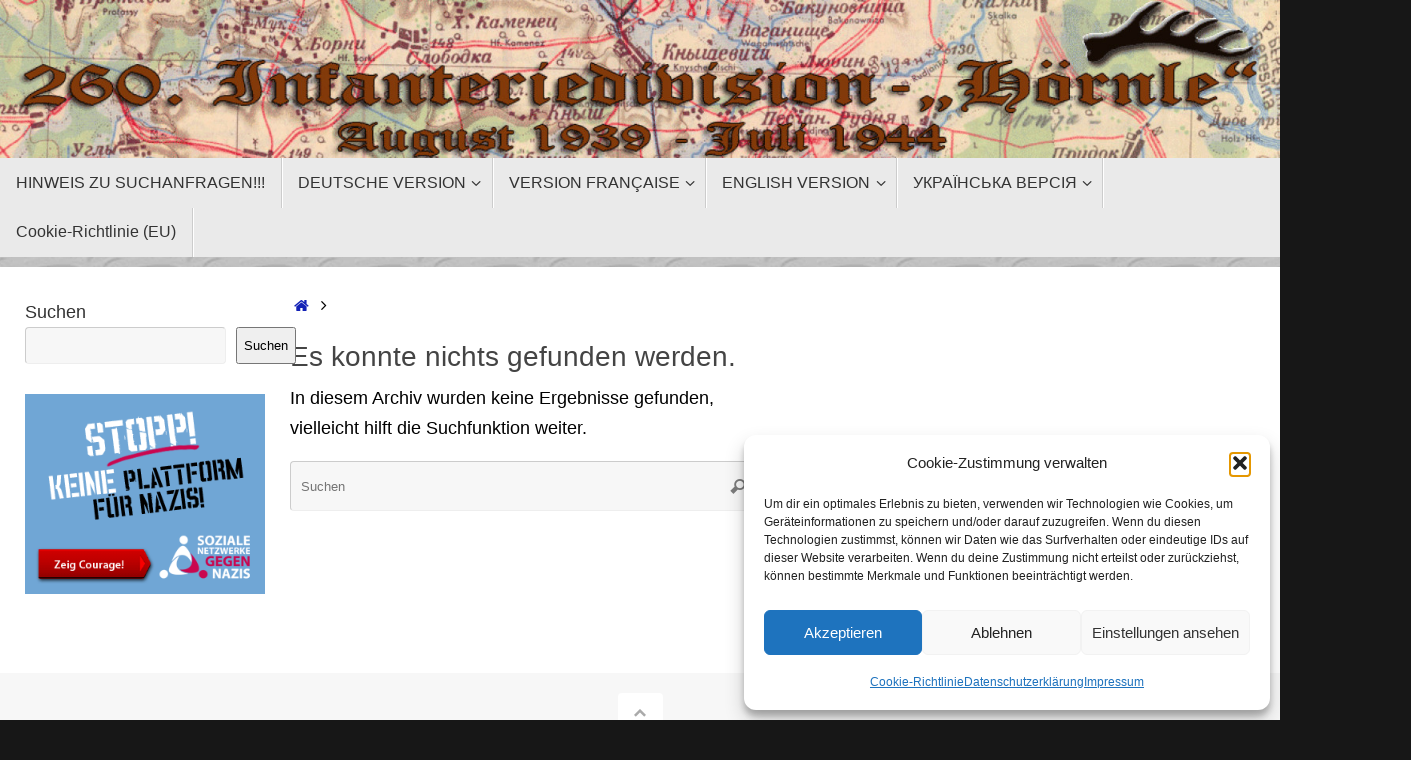

--- FILE ---
content_type: text/html; charset=UTF-8
request_url: https://wordpress.260id.de/tag/korn/
body_size: 23660
content:
<!DOCTYPE html>
<html lang="de">
<head>
<meta name="viewport" content="width=device-width, user-scalable=yes, initial-scale=1.0, minimum-scale=1.0, maximum-scale=3.0">
<meta http-equiv="Content-Type" content="text/html; charset=UTF-8" />
<link rel="profile" href="https://gmpg.org/xfn/11" />
<link rel="pingback" href="https://wordpress.260id.de/xmlrpc.php" />
<title>Korn &#8211; Geschichte der 260. Infanteriedivision</title>
<style>
#wpadminbar #wp-admin-bar-wccp_free_top_button .ab-icon:before {
	content: "\f160";
	color: #02CA02;
	top: 3px;
}
#wpadminbar #wp-admin-bar-wccp_free_top_button .ab-icon {
	transform: rotate(45deg);
}
</style>
<meta name='robots' content='max-image-preview:large, noindex, follow' />
<meta property="og:title" content="Korn &#8211; Geschichte der 260. Infanteriedivision">
<meta property="og:type" content="website">
<meta property="og:url" content="https://wordpress.260id.de/tag/korn/">
<meta property="og:locale" content="de_DE">
<meta property="og:site_name" content="Geschichte der 260. Infanteriedivision">
<meta name="twitter:card" content="summary_large_image">
<link rel="alternate" type="application/rss+xml" title="Geschichte der 260. Infanteriedivision &raquo; Feed" href="https://wordpress.260id.de/feed/" />
<link rel="alternate" type="application/rss+xml" title="Geschichte der 260. Infanteriedivision &raquo; Kommentar-Feed" href="https://wordpress.260id.de/comments/feed/" />
<link rel="alternate" type="application/rss+xml" title="Geschichte der 260. Infanteriedivision &raquo; Korn Schlagwort-Feed" href="https://wordpress.260id.de/tag/korn/feed/" />
<style id='wp-img-auto-sizes-contain-inline-css' type='text/css'>
img:is([sizes=auto i],[sizes^="auto," i]){contain-intrinsic-size:3000px 1500px}
/*# sourceURL=wp-img-auto-sizes-contain-inline-css */
</style>
<link rel='stylesheet' id='corner_ad_elementor-css' href='https://wordpress.260id.de/wp-content/plugins/corner-ad/pagebuilders/elementor/elementor.css?ver=1.2.1' type='text/css' media='all' />
<style id='wp-emoji-styles-inline-css' type='text/css'>

	img.wp-smiley, img.emoji {
		display: inline !important;
		border: none !important;
		box-shadow: none !important;
		height: 1em !important;
		width: 1em !important;
		margin: 0 0.07em !important;
		vertical-align: -0.1em !important;
		background: none !important;
		padding: 0 !important;
	}
/*# sourceURL=wp-emoji-styles-inline-css */
</style>
<link rel='stylesheet' id='wp-block-library-css' href='https://wordpress.260id.de/wp-includes/css/dist/block-library/style.min.css?ver=71dd0dcc63948ad123a0ee6be5c50a04' type='text/css' media='all' />
<style id='classic-theme-styles-inline-css' type='text/css'>
/*! This file is auto-generated */
.wp-block-button__link{color:#fff;background-color:#32373c;border-radius:9999px;box-shadow:none;text-decoration:none;padding:calc(.667em + 2px) calc(1.333em + 2px);font-size:1.125em}.wp-block-file__button{background:#32373c;color:#fff;text-decoration:none}
/*# sourceURL=/wp-includes/css/classic-themes.min.css */
</style>
<style id='pdfemb-pdf-embedder-viewer-style-inline-css' type='text/css'>
.wp-block-pdfemb-pdf-embedder-viewer{max-width:none}

/*# sourceURL=https://wordpress.260id.de/wp-content/plugins/pdf-embedder/block/build/style-index.css */
</style>
<style id='global-styles-inline-css' type='text/css'>
:root{--wp--preset--aspect-ratio--square: 1;--wp--preset--aspect-ratio--4-3: 4/3;--wp--preset--aspect-ratio--3-4: 3/4;--wp--preset--aspect-ratio--3-2: 3/2;--wp--preset--aspect-ratio--2-3: 2/3;--wp--preset--aspect-ratio--16-9: 16/9;--wp--preset--aspect-ratio--9-16: 9/16;--wp--preset--color--black: #000000;--wp--preset--color--cyan-bluish-gray: #abb8c3;--wp--preset--color--white: #ffffff;--wp--preset--color--pale-pink: #f78da7;--wp--preset--color--vivid-red: #cf2e2e;--wp--preset--color--luminous-vivid-orange: #ff6900;--wp--preset--color--luminous-vivid-amber: #fcb900;--wp--preset--color--light-green-cyan: #7bdcb5;--wp--preset--color--vivid-green-cyan: #00d084;--wp--preset--color--pale-cyan-blue: #8ed1fc;--wp--preset--color--vivid-cyan-blue: #0693e3;--wp--preset--color--vivid-purple: #9b51e0;--wp--preset--gradient--vivid-cyan-blue-to-vivid-purple: linear-gradient(135deg,rgb(6,147,227) 0%,rgb(155,81,224) 100%);--wp--preset--gradient--light-green-cyan-to-vivid-green-cyan: linear-gradient(135deg,rgb(122,220,180) 0%,rgb(0,208,130) 100%);--wp--preset--gradient--luminous-vivid-amber-to-luminous-vivid-orange: linear-gradient(135deg,rgb(252,185,0) 0%,rgb(255,105,0) 100%);--wp--preset--gradient--luminous-vivid-orange-to-vivid-red: linear-gradient(135deg,rgb(255,105,0) 0%,rgb(207,46,46) 100%);--wp--preset--gradient--very-light-gray-to-cyan-bluish-gray: linear-gradient(135deg,rgb(238,238,238) 0%,rgb(169,184,195) 100%);--wp--preset--gradient--cool-to-warm-spectrum: linear-gradient(135deg,rgb(74,234,220) 0%,rgb(151,120,209) 20%,rgb(207,42,186) 40%,rgb(238,44,130) 60%,rgb(251,105,98) 80%,rgb(254,248,76) 100%);--wp--preset--gradient--blush-light-purple: linear-gradient(135deg,rgb(255,206,236) 0%,rgb(152,150,240) 100%);--wp--preset--gradient--blush-bordeaux: linear-gradient(135deg,rgb(254,205,165) 0%,rgb(254,45,45) 50%,rgb(107,0,62) 100%);--wp--preset--gradient--luminous-dusk: linear-gradient(135deg,rgb(255,203,112) 0%,rgb(199,81,192) 50%,rgb(65,88,208) 100%);--wp--preset--gradient--pale-ocean: linear-gradient(135deg,rgb(255,245,203) 0%,rgb(182,227,212) 50%,rgb(51,167,181) 100%);--wp--preset--gradient--electric-grass: linear-gradient(135deg,rgb(202,248,128) 0%,rgb(113,206,126) 100%);--wp--preset--gradient--midnight: linear-gradient(135deg,rgb(2,3,129) 0%,rgb(40,116,252) 100%);--wp--preset--font-size--small: 13px;--wp--preset--font-size--medium: 20px;--wp--preset--font-size--large: 36px;--wp--preset--font-size--x-large: 42px;--wp--preset--spacing--20: 0.44rem;--wp--preset--spacing--30: 0.67rem;--wp--preset--spacing--40: 1rem;--wp--preset--spacing--50: 1.5rem;--wp--preset--spacing--60: 2.25rem;--wp--preset--spacing--70: 3.38rem;--wp--preset--spacing--80: 5.06rem;--wp--preset--shadow--natural: 6px 6px 9px rgba(0, 0, 0, 0.2);--wp--preset--shadow--deep: 12px 12px 50px rgba(0, 0, 0, 0.4);--wp--preset--shadow--sharp: 6px 6px 0px rgba(0, 0, 0, 0.2);--wp--preset--shadow--outlined: 6px 6px 0px -3px rgb(255, 255, 255), 6px 6px rgb(0, 0, 0);--wp--preset--shadow--crisp: 6px 6px 0px rgb(0, 0, 0);}:where(.is-layout-flex){gap: 0.5em;}:where(.is-layout-grid){gap: 0.5em;}body .is-layout-flex{display: flex;}.is-layout-flex{flex-wrap: wrap;align-items: center;}.is-layout-flex > :is(*, div){margin: 0;}body .is-layout-grid{display: grid;}.is-layout-grid > :is(*, div){margin: 0;}:where(.wp-block-columns.is-layout-flex){gap: 2em;}:where(.wp-block-columns.is-layout-grid){gap: 2em;}:where(.wp-block-post-template.is-layout-flex){gap: 1.25em;}:where(.wp-block-post-template.is-layout-grid){gap: 1.25em;}.has-black-color{color: var(--wp--preset--color--black) !important;}.has-cyan-bluish-gray-color{color: var(--wp--preset--color--cyan-bluish-gray) !important;}.has-white-color{color: var(--wp--preset--color--white) !important;}.has-pale-pink-color{color: var(--wp--preset--color--pale-pink) !important;}.has-vivid-red-color{color: var(--wp--preset--color--vivid-red) !important;}.has-luminous-vivid-orange-color{color: var(--wp--preset--color--luminous-vivid-orange) !important;}.has-luminous-vivid-amber-color{color: var(--wp--preset--color--luminous-vivid-amber) !important;}.has-light-green-cyan-color{color: var(--wp--preset--color--light-green-cyan) !important;}.has-vivid-green-cyan-color{color: var(--wp--preset--color--vivid-green-cyan) !important;}.has-pale-cyan-blue-color{color: var(--wp--preset--color--pale-cyan-blue) !important;}.has-vivid-cyan-blue-color{color: var(--wp--preset--color--vivid-cyan-blue) !important;}.has-vivid-purple-color{color: var(--wp--preset--color--vivid-purple) !important;}.has-black-background-color{background-color: var(--wp--preset--color--black) !important;}.has-cyan-bluish-gray-background-color{background-color: var(--wp--preset--color--cyan-bluish-gray) !important;}.has-white-background-color{background-color: var(--wp--preset--color--white) !important;}.has-pale-pink-background-color{background-color: var(--wp--preset--color--pale-pink) !important;}.has-vivid-red-background-color{background-color: var(--wp--preset--color--vivid-red) !important;}.has-luminous-vivid-orange-background-color{background-color: var(--wp--preset--color--luminous-vivid-orange) !important;}.has-luminous-vivid-amber-background-color{background-color: var(--wp--preset--color--luminous-vivid-amber) !important;}.has-light-green-cyan-background-color{background-color: var(--wp--preset--color--light-green-cyan) !important;}.has-vivid-green-cyan-background-color{background-color: var(--wp--preset--color--vivid-green-cyan) !important;}.has-pale-cyan-blue-background-color{background-color: var(--wp--preset--color--pale-cyan-blue) !important;}.has-vivid-cyan-blue-background-color{background-color: var(--wp--preset--color--vivid-cyan-blue) !important;}.has-vivid-purple-background-color{background-color: var(--wp--preset--color--vivid-purple) !important;}.has-black-border-color{border-color: var(--wp--preset--color--black) !important;}.has-cyan-bluish-gray-border-color{border-color: var(--wp--preset--color--cyan-bluish-gray) !important;}.has-white-border-color{border-color: var(--wp--preset--color--white) !important;}.has-pale-pink-border-color{border-color: var(--wp--preset--color--pale-pink) !important;}.has-vivid-red-border-color{border-color: var(--wp--preset--color--vivid-red) !important;}.has-luminous-vivid-orange-border-color{border-color: var(--wp--preset--color--luminous-vivid-orange) !important;}.has-luminous-vivid-amber-border-color{border-color: var(--wp--preset--color--luminous-vivid-amber) !important;}.has-light-green-cyan-border-color{border-color: var(--wp--preset--color--light-green-cyan) !important;}.has-vivid-green-cyan-border-color{border-color: var(--wp--preset--color--vivid-green-cyan) !important;}.has-pale-cyan-blue-border-color{border-color: var(--wp--preset--color--pale-cyan-blue) !important;}.has-vivid-cyan-blue-border-color{border-color: var(--wp--preset--color--vivid-cyan-blue) !important;}.has-vivid-purple-border-color{border-color: var(--wp--preset--color--vivid-purple) !important;}.has-vivid-cyan-blue-to-vivid-purple-gradient-background{background: var(--wp--preset--gradient--vivid-cyan-blue-to-vivid-purple) !important;}.has-light-green-cyan-to-vivid-green-cyan-gradient-background{background: var(--wp--preset--gradient--light-green-cyan-to-vivid-green-cyan) !important;}.has-luminous-vivid-amber-to-luminous-vivid-orange-gradient-background{background: var(--wp--preset--gradient--luminous-vivid-amber-to-luminous-vivid-orange) !important;}.has-luminous-vivid-orange-to-vivid-red-gradient-background{background: var(--wp--preset--gradient--luminous-vivid-orange-to-vivid-red) !important;}.has-very-light-gray-to-cyan-bluish-gray-gradient-background{background: var(--wp--preset--gradient--very-light-gray-to-cyan-bluish-gray) !important;}.has-cool-to-warm-spectrum-gradient-background{background: var(--wp--preset--gradient--cool-to-warm-spectrum) !important;}.has-blush-light-purple-gradient-background{background: var(--wp--preset--gradient--blush-light-purple) !important;}.has-blush-bordeaux-gradient-background{background: var(--wp--preset--gradient--blush-bordeaux) !important;}.has-luminous-dusk-gradient-background{background: var(--wp--preset--gradient--luminous-dusk) !important;}.has-pale-ocean-gradient-background{background: var(--wp--preset--gradient--pale-ocean) !important;}.has-electric-grass-gradient-background{background: var(--wp--preset--gradient--electric-grass) !important;}.has-midnight-gradient-background{background: var(--wp--preset--gradient--midnight) !important;}.has-small-font-size{font-size: var(--wp--preset--font-size--small) !important;}.has-medium-font-size{font-size: var(--wp--preset--font-size--medium) !important;}.has-large-font-size{font-size: var(--wp--preset--font-size--large) !important;}.has-x-large-font-size{font-size: var(--wp--preset--font-size--x-large) !important;}
:where(.wp-block-post-template.is-layout-flex){gap: 1.25em;}:where(.wp-block-post-template.is-layout-grid){gap: 1.25em;}
:where(.wp-block-term-template.is-layout-flex){gap: 1.25em;}:where(.wp-block-term-template.is-layout-grid){gap: 1.25em;}
:where(.wp-block-columns.is-layout-flex){gap: 2em;}:where(.wp-block-columns.is-layout-grid){gap: 2em;}
:root :where(.wp-block-pullquote){font-size: 1.5em;line-height: 1.6;}
/*# sourceURL=global-styles-inline-css */
</style>
<link rel='stylesheet' id='bwg_fonts-css' href='https://wordpress.260id.de/wp-content/plugins/photo-gallery/css/bwg-fonts/fonts.css?ver=0.0.1' type='text/css' media='all' />
<link rel='stylesheet' id='sumoselect-css' href='https://wordpress.260id.de/wp-content/plugins/photo-gallery/css/sumoselect.min.css?ver=3.4.6' type='text/css' media='all' />
<link rel='stylesheet' id='mCustomScrollbar-css' href='https://wordpress.260id.de/wp-content/plugins/photo-gallery/css/jquery.mCustomScrollbar.min.css?ver=3.1.5' type='text/css' media='all' />
<link rel='stylesheet' id='bwg_frontend-css' href='https://wordpress.260id.de/wp-content/plugins/photo-gallery/css/styles.min.css?ver=1.8.35' type='text/css' media='all' />
<link rel='stylesheet' id='smartarget_corner_ribbon-css' href='https://wordpress.260id.de/wp-content/plugins/smartarget-corner-ribbon/public/css/smartarget-corner-ribbon-public.css?ver=1.2' type='text/css' media='all' />
<link rel='stylesheet' id='ppress-frontend-css' href='https://wordpress.260id.de/wp-content/plugins/wp-user-avatar/assets/css/frontend.min.css?ver=4.16.8' type='text/css' media='all' />
<link rel='stylesheet' id='ppress-flatpickr-css' href='https://wordpress.260id.de/wp-content/plugins/wp-user-avatar/assets/flatpickr/flatpickr.min.css?ver=4.16.8' type='text/css' media='all' />
<link rel='stylesheet' id='ppress-select2-css' href='https://wordpress.260id.de/wp-content/plugins/wp-user-avatar/assets/select2/select2.min.css?ver=71dd0dcc63948ad123a0ee6be5c50a04' type='text/css' media='all' />
<link rel='stylesheet' id='cmplz-general-css' href='https://wordpress.260id.de/wp-content/plugins/complianz-gdpr/assets/css/cookieblocker.min.css?ver=1766063971' type='text/css' media='all' />
<link rel='stylesheet' id='tempera-fonts-css' href='https://wordpress.260id.de/wp-content/themes/tempera/fonts/fontfaces.css?ver=1.8.3' type='text/css' media='all' />
<link rel='stylesheet' id='tempera-style-css' href='https://wordpress.260id.de/wp-content/themes/tempera/style.css?ver=1.8.3' type='text/css' media='all' />
<style id='tempera-style-inline-css' type='text/css'>
#header, #main, #topbar-inner { max-width: 1600px; } #container.one-column { } #container.two-columns-right #secondary { width:250px; float:right; } #container.two-columns-right #content { width:calc(100% - 270px); float:left; } #container.two-columns-left #primary { width:250px; float:left; } #container.two-columns-left #content { width:calc(100% - 270px); float:right; } #container.three-columns-right .sidey { width:125px; float:left; } #container.three-columns-right #primary { margin-left:10px; margin-right:10px; } #container.three-columns-right #content { width: calc(100% - 270px); float:left;} #container.three-columns-left .sidey { width:125px; float:left; } #container.three-columns-left #secondary {margin-left:10px; margin-right:10px; } #container.three-columns-left #content { width: calc(100% - 270px); float:right; } #container.three-columns-sided .sidey { width:125px; float:left; } #container.three-columns-sided #secondary { float:right; } #container.three-columns-sided #content { width: calc(100% - 290px); float:right; margin: 0 145px 0 -1600px; } body { font-family: Arial, Helvetica, sans-serif; } #content h1.entry-title a, #content h2.entry-title a, #content h1.entry-title , #content h2.entry-title { font-family: Arial, Helvetica, sans-serif; } .widget-title, .widget-title a { font-family: Arial, Helvetica, sans-serif; } .entry-content h1, .entry-content h2, .entry-content h3, .entry-content h4, .entry-content h5, .entry-content h6, #comments #reply-title, .nivo-caption h2, #front-text1 h2, #front-text2 h2, .column-header-image, .column-header-noimage { font-family: Arial, Helvetica, sans-serif; } #site-title span a { font-family: Arial, Helvetica, sans-serif; } #access ul li a, #access ul li a span { font-family: Arial, Helvetica, sans-serif; } body { color: #000000; background-color: #171717 } a { color: #1321b6; } a:hover,.entry-meta span a:hover, .comments-link a:hover { color: #D6341D; } #header { ; } #site-title span a { color:#1693A5; } #site-description { color:#999999; } .socials a { background-color: #1693A5; } .socials .socials-hover { background-color: #D6341D; } /* Main menu top level */ #access a, #nav-toggle span, li.menu-main-search .searchform input[type="search"] { color: #333333; } li.menu-main-search .searchform input[type="search"] { background-color: #ffffff; border-left-color: #cccccc; } #access, #nav-toggle {background-color: #EAEAEA; } #access > .menu > ul > li > a > span { border-color: #cccccc; -webkit-box-shadow: 1px 0 0 #ffffff; box-shadow: 1px 0 0 #ffffff; } /*.rtl #access > .menu > ul > li > a > span { -webkit-box-shadow: -1px 0 0 #ffffff; box-shadow: -1px 0 0 #ffffff; } */ #access a:hover {background-color: #f7f7f7; } #access ul li.current_page_item > a, #access ul li.current-menu-item > a, #access ul li.current_page_ancestor > a, #access ul li.current-menu-ancestor > a { background-color: #f7f7f7; } /* Main menu Submenus */ #access > .menu > ul > li > ul:before {border-bottom-color:#2D2D2D;} #access ul ul ul li:first-child:before { border-right-color:#2D2D2D;} #access ul ul li { background-color:#2D2D2D; border-top-color:#3b3b3b; border-bottom-color:#222222} #access ul ul li a{color:#BBBBBB} #access ul ul li a:hover{background:#3b3b3b} #access ul ul li.current_page_item > a, #access ul ul li.current-menu-item > a, #access ul ul li.current_page_ancestor > a, #access ul ul li.current-menu-ancestor > a { background-color:#3b3b3b; } #topbar { background-color: #000000;border-bottom-color:#282828; box-shadow:3px 0 3px #000000; } .topmenu ul li a, .topmenu .searchsubmit { color: #CCCCCC; } .topmenu ul li a:hover, .topmenu .searchform input[type="search"] { color: #EEEEEE; border-bottom-color: rgba( 22,147,165, 0.5); } #main { background-color: #FFFFFF; } #author-info, #entry-author-info, #content .page-title { border-color: #1693A5; background: #F7F7F7; } #entry-author-info #author-avatar, #author-info #author-avatar { border-color: #EEEEEE; } .sidey .widget-container { color: #333333; ; } .sidey .widget-title { color: #666666; background-color: #F7F7F7;border-color:#cfcfcf;} .sidey .widget-container a {} .sidey .widget-container a:hover {} .entry-content h1, .entry-content h2, .entry-content h3, .entry-content h4, .entry-content h5, .entry-content h6 { color: #444444; } .sticky .entry-header {border-color:#1693A5 } .entry-title, .entry-title a { color: #444444; } .entry-title a:hover { color: #000000; } #content span.entry-format { color: #333333; background-color: #EAEAEA; } #footer { color: #AAAAAA; ; } #footer2 { color: #AAAAAA; background-color: #F7F7F7; } #footer a { ; } #footer a:hover { ; } #footer2 a, .footermenu ul li:after { ; } #footer2 a:hover { ; } #footer .widget-container { color: #333333; ; } #footer .widget-title { color: #666666; background-color: #F7F7F7;border-color:#cfcfcf } a.continue-reading-link, #cryout_ajax_more_trigger { color:#333333; background:#EAEAEA; border-bottom-color:#1693A5; } a.continue-reading-link:hover { border-bottom-color:#D6341D; } a.continue-reading-link i.crycon-right-dir {color:#1693A5} a.continue-reading-link:hover i.crycon-right-dir {color:#D6341D} .page-link a, .page-link > span > em {border-color:#CCCCCC} .columnmore a {background:#1693A5;color:#F7F7F7} .columnmore a:hover {background:#D6341D;} .button, #respond .form-submit input#submit, input[type="submit"], input[type="reset"] { background-color: #1693A5; } .button:hover, #respond .form-submit input#submit:hover { background-color: #D6341D; } .entry-content tr th, .entry-content thead th { color: #444444; } .entry-content table, .entry-content fieldset, .entry-content tr td, .entry-content tr th, .entry-content thead th { border-color: #CCCCCC; } .entry-content tr.even td { background-color: #F7F7F7 !important; } hr { border-color: #CCCCCC; } input[type="text"], input[type="password"], input[type="email"], textarea, select, input[type="color"],input[type="date"],input[type="datetime"],input[type="datetime-local"],input[type="month"],input[type="number"],input[type="range"], input[type="search"],input[type="tel"],input[type="time"],input[type="url"],input[type="week"] { background-color: #F7F7F7; border-color: #CCCCCC #EEEEEE #EEEEEE #CCCCCC; color: #000000; } input[type="submit"], input[type="reset"] { color: #FFFFFF; background-color: #1693A5; } input[type="text"]:hover, input[type="password"]:hover, input[type="email"]:hover, textarea:hover, input[type="color"]:hover, input[type="date"]:hover, input[type="datetime"]:hover, input[type="datetime-local"]:hover, input[type="month"]:hover, input[type="number"]:hover, input[type="range"]:hover, input[type="search"]:hover, input[type="tel"]:hover, input[type="time"]:hover, input[type="url"]:hover, input[type="week"]:hover { background-color: rgba(247,247,247,0.4); } .entry-content pre { border-color: #CCCCCC; border-bottom-color:#1693A5;} .entry-content code { background-color:#F7F7F7;} .entry-content blockquote { border-color: #EEEEEE; } abbr, acronym { border-color: #000000; } .comment-meta a { color: #000000; } #respond .form-allowed-tags { color: #999999; } .entry-meta .crycon-metas:before {color:#CCCCCC;} .entry-meta span a, .comments-link a, .entry-meta {color:#666666;} .entry-meta span a:hover, .comments-link a:hover {} .nav-next a:hover {} .nav-previous a:hover { } .pagination { border-color:#ededed;} .pagination span, .pagination a { background:#F7F7F7; border-left-color:#dddddd; border-right-color:#ffffff; } .pagination a:hover { background: #ffffff; } #searchform input[type="text"] {color:#999999;} .caption-accented .wp-caption { background-color:rgba(22,147,165,0.8); color:#FFFFFF} .tempera-image-one .entry-content img[class*='align'], .tempera-image-one .entry-summary img[class*='align'], .tempera-image-two .entry-content img[class*='align'], .tempera-image-two .entry-summary img[class*='align'], .tempera-image-one .entry-content [class*='wp-block'][class*='align'] img, .tempera-image-one .entry-summary [class*='wp-block'][class*='align'] img, .tempera-image-two .entry-content [class*='wp-block'][class*='align'] img, .tempera-image-two .entry-summary [class*='wp-block'][class*='align'] img { border-color:#1693A5;} html { font-size:18px; line-height:1.7; } .entry-content, .entry-summary, #frontpage blockquote { text-align:inherit; } .entry-content, .entry-summary, .widget-area { ; } #bg_image {display:block;margin:0 auto;} #content h1.entry-title, #content h2.entry-title { font-size:28px ;} .widget-title, .widget-title a { font-size:18px ;} h1 { font-size: 2.526em; } h2 { font-size: 2.202em; } h3 { font-size: 1.878em; } h4 { font-size: 1.554em; } h5 { font-size: 1.23em; } h6 { font-size: 0.906em; } #site-title { font-size:38px ;} #access ul li a, li.menu-main-search .searchform input[type="search"] { font-size:16px ;} #respond .form-allowed-tags { display:none;} .nocomments, .nocomments2 {display:none;} .comments-link span { display:none;} .entry-content table, .entry-content tr th, .entry-content tr td { border: none; } .entry-content tr, .entry-content tr th, .entry-content thead th { background: none; } #header-container > div { margin:40px 0 0 0px;} .page h1.entry-title, .home .page h2.entry-title { display:none; } header.page-header, .archive h1.page-title { display:none; } .entry-content p, .entry-content ul, .entry-content ol, .entry-content dd, .entry-content pre, .entry-content hr, .entry-summary p, .commentlist p { margin-bottom: 1.0em; } footer.entry-meta { display: none; } header.entry-header > .entry-meta { display: none; } #toTop {background:#FFFFFF;margin-left:1750px;} #toTop:hover .crycon-back2top:before {color:#D6341D;} @media (max-width: 1645px) { #footer2 #toTop { position: relative; margin-left: auto !important; margin-right: auto !important; bottom: 0; display: block; width: 45px; border-radius: 4px 4px 0 0; opacity: 1; } } #main {margin-top:10px; } #forbottom {margin-left: 20px; margin-right: 20px;} #header-widget-area { width: 33%; } #branding { height:200px; } @media (max-width: 1920px) {#branding, #bg_image { display: block; height:auto; max-width:100%; min-height:inherit !important; display: block; } } 
/* Tempera Custom CSS */
/*# sourceURL=tempera-style-inline-css */
</style>
<link rel='stylesheet' id='tempera-mobile-css' href='https://wordpress.260id.de/wp-content/themes/tempera/styles/style-mobile.css?ver=1.8.3' type='text/css' media='all' />
<link rel='stylesheet' id='tablepress-default-css' href='https://wordpress.260id.de/wp-content/plugins/tablepress/css/build/default.css?ver=3.2.6' type='text/css' media='all' />
<script type="text/javascript" async src="https://wordpress.260id.de/wp-content/plugins/burst-statistics/assets/js/timeme/timeme.min.js?ver=1768008027" id="burst-timeme-js"></script>
<script type="text/javascript" src="https://wordpress.260id.de/wp-includes/js/jquery/jquery.min.js?ver=3.7.1" id="jquery-core-js"></script>
<script type="text/javascript" src="https://wordpress.260id.de/wp-includes/js/jquery/jquery-migrate.min.js?ver=3.4.1" id="jquery-migrate-js"></script>
<script type="text/javascript" src="https://wordpress.260id.de/wp-content/plugins/photo-gallery/js/jquery.sumoselect.min.js?ver=3.4.6" id="sumoselect-js"></script>
<script type="text/javascript" src="https://wordpress.260id.de/wp-content/plugins/photo-gallery/js/tocca.min.js?ver=2.0.9" id="bwg_mobile-js"></script>
<script type="text/javascript" src="https://wordpress.260id.de/wp-content/plugins/photo-gallery/js/jquery.mCustomScrollbar.concat.min.js?ver=3.1.5" id="mCustomScrollbar-js"></script>
<script type="text/javascript" src="https://wordpress.260id.de/wp-content/plugins/photo-gallery/js/jquery.fullscreen.min.js?ver=0.6.0" id="jquery-fullscreen-js"></script>
<script type="text/javascript" id="bwg_frontend-js-extra">
/* <![CDATA[ */
var bwg_objectsL10n = {"bwg_field_required":"Feld ist erforderlich.","bwg_mail_validation":"Dies ist keine g\u00fcltige E-Mail-Adresse.","bwg_search_result":"Es gibt keine Bilder, die deiner Suche entsprechen.","bwg_select_tag":"Select Tag","bwg_order_by":"Order By","bwg_search":"Suchen","bwg_show_ecommerce":"Show Ecommerce","bwg_hide_ecommerce":"Hide Ecommerce","bwg_show_comments":"Kommentare anzeigen","bwg_hide_comments":"Kommentare ausblenden","bwg_restore":"Wiederherstellen","bwg_maximize":"Maximieren","bwg_fullscreen":"Vollbild","bwg_exit_fullscreen":"Vollbild verlassen","bwg_search_tag":"SEARCH...","bwg_tag_no_match":"No tags found","bwg_all_tags_selected":"All tags selected","bwg_tags_selected":"tags selected","play":"Wiedergeben","pause":"Pause","is_pro":"","bwg_play":"Wiedergeben","bwg_pause":"Pause","bwg_hide_info":"Info ausblenden","bwg_show_info":"Info anzeigen","bwg_hide_rating":"Hide rating","bwg_show_rating":"Show rating","ok":"Ok","cancel":"Cancel","select_all":"Select all","lazy_load":"0","lazy_loader":"https://wordpress.260id.de/wp-content/plugins/photo-gallery/images/ajax_loader.png","front_ajax":"0","bwg_tag_see_all":"see all tags","bwg_tag_see_less":"see less tags"};
//# sourceURL=bwg_frontend-js-extra
/* ]]> */
</script>
<script type="text/javascript" src="https://wordpress.260id.de/wp-content/plugins/photo-gallery/js/scripts.min.js?ver=1.8.35" id="bwg_frontend-js"></script>
<script type="text/javascript" id="smartarget_corner_ribbon-js-extra">
/* <![CDATA[ */
var smartarget_corner_ribbon_params = {"hash":"261963d65a93c00a52b7ff24efc3c038405cc423"};
//# sourceURL=smartarget_corner_ribbon-js-extra
/* ]]> */
</script>
<script type="text/javascript" src="https://wordpress.260id.de/wp-content/plugins/smartarget-corner-ribbon/public/js/smartarget-corner-ribbon-public.js?ver=1.2" id="smartarget_corner_ribbon-js"></script>
<script type="text/javascript" src="https://wordpress.260id.de/wp-content/plugins/wp-user-avatar/assets/flatpickr/flatpickr.min.js?ver=4.16.8" id="ppress-flatpickr-js"></script>
<script type="text/javascript" src="https://wordpress.260id.de/wp-content/plugins/wp-user-avatar/assets/select2/select2.min.js?ver=4.16.8" id="ppress-select2-js"></script>
<link rel="https://api.w.org/" href="https://wordpress.260id.de/wp-json/" /><link rel="alternate" title="JSON" type="application/json" href="https://wordpress.260id.de/wp-json/wp/v2/tags/69" /><link rel="EditURI" type="application/rsd+xml" title="RSD" href="https://wordpress.260id.de/xmlrpc.php?rsd" />
<script id="wpcp_disable_selection" type="text/javascript">
var image_save_msg='You are not allowed to save images!';
	var no_menu_msg='Context Menu disabled!';
	var smessage = "Der Inhalt dieser Seiten ist vor Missbrauch geschützt!";

function disableEnterKey(e)
{
	var elemtype = e.target.tagName;
	
	elemtype = elemtype.toUpperCase();
	
	if (elemtype == "TEXT" || elemtype == "TEXTAREA" || elemtype == "INPUT" || elemtype == "PASSWORD" || elemtype == "SELECT" || elemtype == "OPTION" || elemtype == "EMBED")
	{
		elemtype = 'TEXT';
	}
	
	if (e.ctrlKey){
     var key;
     if(window.event)
          key = window.event.keyCode;     //IE
     else
          key = e.which;     //firefox (97)
    //if (key != 17) alert(key);
     if (elemtype!= 'TEXT' && (key == 97 || key == 65 || key == 67 || key == 99 || key == 88 || key == 120 || key == 26 || key == 85  || key == 86 || key == 83 || key == 43 || key == 73))
     {
		if(wccp_free_iscontenteditable(e)) return true;
		show_wpcp_message('You are not allowed to copy content or view source');
		return false;
     }else
     	return true;
     }
}


/*For contenteditable tags*/
function wccp_free_iscontenteditable(e)
{
	var e = e || window.event; // also there is no e.target property in IE. instead IE uses window.event.srcElement
  	
	var target = e.target || e.srcElement;

	var elemtype = e.target.nodeName;
	
	elemtype = elemtype.toUpperCase();
	
	var iscontenteditable = "false";
		
	if(typeof target.getAttribute!="undefined" ) iscontenteditable = target.getAttribute("contenteditable"); // Return true or false as string
	
	var iscontenteditable2 = false;
	
	if(typeof target.isContentEditable!="undefined" ) iscontenteditable2 = target.isContentEditable; // Return true or false as boolean

	if(target.parentElement.isContentEditable) iscontenteditable2 = true;
	
	if (iscontenteditable == "true" || iscontenteditable2 == true)
	{
		if(typeof target.style!="undefined" ) target.style.cursor = "text";
		
		return true;
	}
}

////////////////////////////////////
function disable_copy(e)
{	
	var e = e || window.event; // also there is no e.target property in IE. instead IE uses window.event.srcElement
	
	var elemtype = e.target.tagName;
	
	elemtype = elemtype.toUpperCase();
	
	if (elemtype == "TEXT" || elemtype == "TEXTAREA" || elemtype == "INPUT" || elemtype == "PASSWORD" || elemtype == "SELECT" || elemtype == "OPTION" || elemtype == "EMBED")
	{
		elemtype = 'TEXT';
	}
	
	if(wccp_free_iscontenteditable(e)) return true;
	
	var isSafari = /Safari/.test(navigator.userAgent) && /Apple Computer/.test(navigator.vendor);
	
	var checker_IMG = '';
	if (elemtype == "IMG" && checker_IMG == 'checked' && e.detail >= 2) {show_wpcp_message(alertMsg_IMG);return false;}
	if (elemtype != "TEXT")
	{
		if (smessage !== "" && e.detail == 2)
			show_wpcp_message(smessage);
		
		if (isSafari)
			return true;
		else
			return false;
	}	
}

//////////////////////////////////////////
function disable_copy_ie()
{
	var e = e || window.event;
	var elemtype = window.event.srcElement.nodeName;
	elemtype = elemtype.toUpperCase();
	if(wccp_free_iscontenteditable(e)) return true;
	if (elemtype == "IMG") {show_wpcp_message(alertMsg_IMG);return false;}
	if (elemtype != "TEXT" && elemtype != "TEXTAREA" && elemtype != "INPUT" && elemtype != "PASSWORD" && elemtype != "SELECT" && elemtype != "OPTION" && elemtype != "EMBED")
	{
		return false;
	}
}	
function reEnable()
{
	return true;
}
document.onkeydown = disableEnterKey;
document.onselectstart = disable_copy_ie;
if(navigator.userAgent.indexOf('MSIE')==-1)
{
	document.onmousedown = disable_copy;
	document.onclick = reEnable;
}
function disableSelection(target)
{
    //For IE This code will work
    if (typeof target.onselectstart!="undefined")
    target.onselectstart = disable_copy_ie;
    
    //For Firefox This code will work
    else if (typeof target.style.MozUserSelect!="undefined")
    {target.style.MozUserSelect="none";}
    
    //All other  (ie: Opera) This code will work
    else
    target.onmousedown=function(){return false}
    target.style.cursor = "default";
}
//Calling the JS function directly just after body load
window.onload = function(){disableSelection(document.body);};

//////////////////special for safari Start////////////////
var onlongtouch;
var timer;
var touchduration = 1000; //length of time we want the user to touch before we do something

var elemtype = "";
function touchstart(e) {
	var e = e || window.event;
  // also there is no e.target property in IE.
  // instead IE uses window.event.srcElement
  	var target = e.target || e.srcElement;
	
	elemtype = window.event.srcElement.nodeName;
	
	elemtype = elemtype.toUpperCase();
	
	if(!wccp_pro_is_passive()) e.preventDefault();
	if (!timer) {
		timer = setTimeout(onlongtouch, touchduration);
	}
}

function touchend() {
    //stops short touches from firing the event
    if (timer) {
        clearTimeout(timer);
        timer = null;
    }
	onlongtouch();
}

onlongtouch = function(e) { //this will clear the current selection if anything selected
	
	if (elemtype != "TEXT" && elemtype != "TEXTAREA" && elemtype != "INPUT" && elemtype != "PASSWORD" && elemtype != "SELECT" && elemtype != "EMBED" && elemtype != "OPTION")	
	{
		if (window.getSelection) {
			if (window.getSelection().empty) {  // Chrome
			window.getSelection().empty();
			} else if (window.getSelection().removeAllRanges) {  // Firefox
			window.getSelection().removeAllRanges();
			}
		} else if (document.selection) {  // IE?
			document.selection.empty();
		}
		return false;
	}
};

document.addEventListener("DOMContentLoaded", function(event) { 
    window.addEventListener("touchstart", touchstart, false);
    window.addEventListener("touchend", touchend, false);
});

function wccp_pro_is_passive() {

  var cold = false,
  hike = function() {};

  try {
	  const object1 = {};
  var aid = Object.defineProperty(object1, 'passive', {
  get() {cold = true}
  });
  window.addEventListener('test', hike, aid);
  window.removeEventListener('test', hike, aid);
  } catch (e) {}

  return cold;
}
/*special for safari End*/
</script>
<script id="wpcp_disable_Right_Click" type="text/javascript">
document.ondragstart = function() { return false;}
	function nocontext(e) {
	   return false;
	}
	document.oncontextmenu = nocontext;
</script>
<style>
.unselectable
{
-moz-user-select:none;
-webkit-user-select:none;
cursor: default;
}
html
{
-webkit-touch-callout: none;
-webkit-user-select: none;
-khtml-user-select: none;
-moz-user-select: none;
-ms-user-select: none;
user-select: none;
-webkit-tap-highlight-color: rgba(0,0,0,0);
}
</style>
<script id="wpcp_css_disable_selection" type="text/javascript">
var e = document.getElementsByTagName('body')[0];
if(e)
{
	e.setAttribute('unselectable',"on");
}
</script>
			<style>.cmplz-hidden {
					display: none !important;
				}</style><meta name="generator" content="Elementor 3.34.1; features: additional_custom_breakpoints; settings: css_print_method-external, google_font-enabled, font_display-auto">
			<style>
				.e-con.e-parent:nth-of-type(n+4):not(.e-lazyloaded):not(.e-no-lazyload),
				.e-con.e-parent:nth-of-type(n+4):not(.e-lazyloaded):not(.e-no-lazyload) * {
					background-image: none !important;
				}
				@media screen and (max-height: 1024px) {
					.e-con.e-parent:nth-of-type(n+3):not(.e-lazyloaded):not(.e-no-lazyload),
					.e-con.e-parent:nth-of-type(n+3):not(.e-lazyloaded):not(.e-no-lazyload) * {
						background-image: none !important;
					}
				}
				@media screen and (max-height: 640px) {
					.e-con.e-parent:nth-of-type(n+2):not(.e-lazyloaded):not(.e-no-lazyload),
					.e-con.e-parent:nth-of-type(n+2):not(.e-lazyloaded):not(.e-no-lazyload) * {
						background-image: none !important;
					}
				}
			</style>
			<style type="text/css" id="custom-background-css">
body.custom-background { background-image: url("https://wordpress.260id.de/wp-content/uploads/2015/12/background.jpg"); background-position: center top; background-size: auto; background-repeat: repeat; background-attachment: fixed; }
</style>
	<link rel="icon" href="https://wordpress.260id.de/wp-content/uploads/2010/01/hoernle-150x112.jpg" sizes="32x32" />
<link rel="icon" href="https://wordpress.260id.de/wp-content/uploads/2010/01/hoernle.jpg" sizes="192x192" />
<link rel="apple-touch-icon" href="https://wordpress.260id.de/wp-content/uploads/2010/01/hoernle.jpg" />
<meta name="msapplication-TileImage" content="https://wordpress.260id.de/wp-content/uploads/2010/01/hoernle.jpg" />
	<!--[if lt IE 9]>
	<script>
	document.createElement('header');
	document.createElement('nav');
	document.createElement('section');
	document.createElement('article');
	document.createElement('aside');
	document.createElement('footer');
	</script>
	<![endif]-->
	</head>
<body data-rsssl=1 data-cmplz=1 class="archive tag tag-korn tag-69 custom-background wp-theme-tempera unselectable metaslider-plugin tempera-image-none caption-simple magazine-layout tempera-comment-placeholders tempera-menu-left tempera-topbarhide temobile elementor-default elementor-kit-5733" data-burst_id="69" data-burst_type="tag">

	<a class="skip-link screen-reader-text" href="#main" title="Zum Inhalt springen"> Zum Inhalt springen </a>
	
<div id="wrapper" class="hfeed">
<div id="topbar" ><div id="topbar-inner"> <div class="socials" id="sheader"></div> </div></div>

<div id="header-full">
	<header id="header">
		<div id="masthead">
			<div id="branding" role="banner" >
				<img id="bg_image" alt="Geschichte der 260. Infanteriedivision" title="Geschichte der 260. Infanteriedivision" src="https://wordpress.260id.de/wp-content/uploads/2015/01/cropped-header1.jpg"  />	<div id="header-container">
	<a href="https://wordpress.260id.de/" id="linky"></a></div>								<div style="clear:both;"></div>
			</div><!-- #branding -->
			<button id="nav-toggle"><span>&nbsp;</span></button>
			<nav id="access" class="jssafe" role="navigation">
					<div class="skip-link screen-reader-text"><a href="#content" title="Zum Inhalt springen">
		Zum Inhalt springen	</a></div>
	<div class="menu"><ul id="prime_nav" class="menu"><li id="menu-item-1827" class="menu-item menu-item-type-post_type menu-item-object-page menu-item-1827"><a href="https://wordpress.260id.de/wichtiger-hinweis-zu-suchanfragen/"><span>HINWEIS ZU SUCHANFRAGEN!!!</span></a></li>
<li id="menu-item-419" class="menu-item menu-item-type-custom menu-item-object-custom menu-item-has-children menu-item-419"><a href="https://wordpress.260id.de/?page_id=225"><span>DEUTSCHE VERSION</span></a>
<ul class="sub-menu">
	<li id="menu-item-324" class="menu-item menu-item-type-post_type menu-item-object-page menu-item-324"><a href="https://wordpress.260id.de/deutsche-version/michael-korn/"><span>Mein Großvater Michael Korn &#8211; seine Geschichte</span></a></li>
	<li id="menu-item-331" class="menu-item menu-item-type-post_type menu-item-object-page menu-item-has-children menu-item-331"><a href="https://wordpress.260id.de/deutsche-version/geschichte-der-division/"><span>Geschichte der Division</span></a>
	<ul class="sub-menu">
		<li id="menu-item-334" class="menu-item menu-item-type-post_type menu-item-object-page menu-item-334"><a href="https://wordpress.260id.de/deutsche-version/geschichte-der-division/das-jahr-1939/"><span>Das Jahr 1939 – “Die Division wird aufgestellt”</span></a></li>
		<li id="menu-item-350" class="menu-item menu-item-type-post_type menu-item-object-page menu-item-350"><a href="https://wordpress.260id.de/deutsche-version/geschichte-der-division/das-jahr-1940-krieg-zieht-auf/"><span>Das Jahr 1940 – “Krieg zieht auf”</span></a></li>
		<li id="menu-item-355" class="menu-item menu-item-type-post_type menu-item-object-page menu-item-355"><a href="https://wordpress.260id.de/deutsche-version/geschichte-der-division/das-jahr-1940-krieg-zieht-auf/der-feldzug-gegen-frankreich/"><span>Der Feldzug gegen Frankreich</span></a></li>
		<li id="menu-item-383" class="menu-item menu-item-type-post_type menu-item-object-page menu-item-383"><a href="https://wordpress.260id.de/deutsche-version/geschichte-der-division/das-jahr-1941-es-geht-nach-osten/"><span>Das Jahr 1941 – “Es geht nach Osten”</span></a></li>
		<li id="menu-item-388" class="menu-item menu-item-type-post_type menu-item-object-page menu-item-388"><a href="https://wordpress.260id.de/deutsche-version/geschichte-der-division/das-jahr-1941-es-geht-nach-osten/barbarossa-einmarsch-in-die-sowjetunion/"><span>“Barbarossa” – Der Einmarsch in die Sowjetunion</span></a></li>
		<li id="menu-item-387" class="menu-item menu-item-type-post_type menu-item-object-page menu-item-387"><a href="https://wordpress.260id.de/deutsche-version/geschichte-der-division/das-jahr-1941-es-geht-nach-osten/feuertaufe-die-schlacht-von-romanischtsche/"><span>Feuertaufe – Die Schlacht von Romanischtsche</span></a></li>
		<li id="menu-item-386" class="menu-item menu-item-type-post_type menu-item-object-page menu-item-386"><a href="https://wordpress.260id.de/deutsche-version/geschichte-der-division/das-jahr-1941-es-geht-nach-osten/ueber-die-dessna/"><span>Über die Desna</span></a></li>
		<li id="menu-item-385" class="menu-item menu-item-type-post_type menu-item-object-page menu-item-385"><a href="https://wordpress.260id.de/deutsche-version/geschichte-der-division/das-jahr-1941-es-geht-nach-osten/unternehmen-taifun-der-angriff-auf-moskau/"><span>“Unternehmen Taifun” – Der Angriff auf Moskau</span></a></li>
		<li id="menu-item-390" class="menu-item menu-item-type-post_type menu-item-object-page menu-item-390"><a href="https://wordpress.260id.de/deutsche-version/geschichte-der-division/die-jahre-1942-und-1943-vorwaerts-maenner-wir-muessen-zurueck/"><span>Die Jahre 1942 und 1943 “Vorwärts Männer, wir müssen zurück!”</span></a></li>
		<li id="menu-item-392" class="menu-item menu-item-type-post_type menu-item-object-page menu-item-392"><a href="https://wordpress.260id.de/deutsche-version/geschichte-der-division/die-jahre-1942-und-1943-vorwaerts-maenner-wir-muessen-zurueck/die-bueffelbewegung/"><span>Die &#8222;Büffelbewegung&#8220;</span></a></li>
		<li id="menu-item-391" class="menu-item menu-item-type-post_type menu-item-object-page menu-item-391"><a href="https://wordpress.260id.de/deutsche-version/geschichte-der-division/das-jahr-1944/"><span>Das Jahr 1944 – Dem Ende entgegen</span></a></li>
		<li id="menu-item-394" class="menu-item menu-item-type-post_type menu-item-object-page menu-item-394"><a href="https://wordpress.260id.de/deutsche-version/geschichte-der-division/das-jahr-1944/der-zusammenbruch-der-heeresgruppe-mitte/"><span>Der Zusammenbruch der Heeresgruppe Mitte</span></a></li>
		<li id="menu-item-393" class="menu-item menu-item-type-post_type menu-item-object-page menu-item-393"><a href="https://wordpress.260id.de/deutsche-version/geschichte-der-division/das-jahr-1944/das-ende-die-vernichtung-der-260-infanteriedivision/"><span>Die Vernichtung der 260. Infanteriedivision</span></a></li>
	</ul>
</li>
	<li id="menu-item-423" class="menu-item menu-item-type-post_type menu-item-object-page menu-item-423"><a href="https://wordpress.260id.de/deutsche-version/divisionswappen/"><span>Die Divisionswappen</span></a></li>
	<li id="menu-item-668" class="menu-item menu-item-type-taxonomy menu-item-object-category menu-item-668"><a href="https://wordpress.260id.de/category/c32-erinnerungen/"><span>Geschichten und Erzählungen</span></a></li>
	<li id="menu-item-7028" class="menu-item menu-item-type-post_type menu-item-object-page menu-item-7028"><a href="https://wordpress.260id.de/gefechtsberichte-als-hoerbuecher/"><span>Gefechtsberichte als Hörbücher</span></a></li>
	<li id="menu-item-444" class="menu-item menu-item-type-custom menu-item-object-custom menu-item-has-children menu-item-444"><a href="https://wordpress.260id.de/?page_id=433"><span>Kommandeure der Division</span></a>
	<ul class="sub-menu">
		<li id="menu-item-457" class="menu-item menu-item-type-post_type menu-item-object-page menu-item-457"><a href="https://wordpress.260id.de/deutsche-version/kommandeure-der-division/general-der-infanterie-hans-schmidt/"><span>General der Infanterie Hans Schmidt</span></a></li>
		<li id="menu-item-460" class="menu-item menu-item-type-post_type menu-item-object-page menu-item-460"><a href="https://wordpress.260id.de/deutsche-version/kommandeure-der-division/general-der-infanterie-walther-hahm/"><span>General der Infanterie Walther Hahm</span></a></li>
		<li id="menu-item-461" class="menu-item menu-item-type-post_type menu-item-object-page menu-item-461"><a href="https://wordpress.260id.de/deutsche-version/kommandeure-der-division/divisionskommandeure-dietrich-von-choltitz/"><span>in Vertretung: General Dietrich von Choltitz</span></a></li>
		<li id="menu-item-462" class="menu-item menu-item-type-post_type menu-item-object-page menu-item-462"><a href="https://wordpress.260id.de/deutsche-version/kommandeure-der-division/generalleutnant-robert-schlueter/"><span>Generalleutnant Robert Schlüter</span></a></li>
		<li id="menu-item-7240" class="menu-item menu-item-type-post_type menu-item-object-page menu-item-7240"><a href="https://wordpress.260id.de/bracher/"><span>in Vertretung &#8211; Oberst Dr. Herrmann Julius Bracher</span></a></li>
		<li id="menu-item-459" class="menu-item menu-item-type-post_type menu-item-object-page menu-item-459"><a href="https://wordpress.260id.de/deutsche-version/kommandeure-der-division/generalmajor-guenther-klammt/"><span>Generalmajor Günther Klammt</span></a></li>
	</ul>
</li>
	<li id="menu-item-420" class="menu-item menu-item-type-custom menu-item-object-custom menu-item-has-children menu-item-420"><a href="https://wordpress.260id.de/?page_id=302"><span>Ritterkreuzträger der Division</span></a>
	<ul class="sub-menu">
		<li id="menu-item-931" class="menu-item menu-item-type-post_type menu-item-object-page menu-item-931"><a href="https://wordpress.260id.de/deutsche-version/ritterkreutztraeger-der-division/ritterkreuztraeger-der-division-oberstleutnant-ig-erich-labrenz/"><span>Oberstleutnant i.G. Erich Labrenz</span></a></li>
		<li id="menu-item-951" class="menu-item menu-item-type-post_type menu-item-object-page menu-item-951"><a href="https://wordpress.260id.de/deutsche-version/ritterkreutztraeger-der-division/oberst-eugen-baur/"><span>Oberst Eugen Baur</span></a></li>
		<li id="menu-item-7241" class="menu-item menu-item-type-post_type menu-item-object-page menu-item-7241"><a href="https://wordpress.260id.de/bracher/"><span>Oberst Dr. Herrmann Julius Bracher</span></a></li>
		<li id="menu-item-1024" class="menu-item menu-item-type-post_type menu-item-object-page menu-item-1024"><a href="https://wordpress.260id.de/deutsche-version/ritterkreutztraeger-der-division/ritterkreuztraeger-der-division-hans-passegger/"><span>Unteroffizier Johann Passegger</span></a></li>
		<li id="menu-item-945" class="menu-item menu-item-type-post_type menu-item-object-page menu-item-945"><a href="https://wordpress.260id.de/deutsche-version/ritterkreutztraeger-der-division/ritterkreuztraeger-der-division-dr-august-friker/"><span>Oberst Dr. August Friker</span></a></li>
		<li id="menu-item-944" class="menu-item menu-item-type-post_type menu-item-object-page menu-item-944"><a href="https://wordpress.260id.de/deutsche-version/ritterkreutztraeger-der-division/ritterkreuztraeger-der-division-hans-helmling/"><span>Major Hans Helmling</span></a></li>
		<li id="menu-item-10109" class="menu-item menu-item-type-post_type menu-item-object-page menu-item-10109"><a href="https://wordpress.260id.de/deutsche-version/ritterkreutztraeger-der-division/hauptmann-heinz-schroeder/"><span>Hauptmann Heinz Schröder</span></a></li>
		<li id="menu-item-947" class="menu-item menu-item-type-post_type menu-item-object-page menu-item-947"><a href="https://wordpress.260id.de/deutsche-version/ritterkreutztraeger-der-division/ritterkreuztraeger-der-division-wilhelm-naedele/"><span>Major Wilhelm Nädele</span></a></li>
		<li id="menu-item-946" class="menu-item menu-item-type-post_type menu-item-object-page menu-item-946"><a href="https://wordpress.260id.de/deutsche-version/ritterkreutztraeger-der-division/ritterkreuztraeger-der-division-richard-foldenauer/"><span>Obergefreiter Richard Foldenauer</span></a></li>
		<li id="menu-item-948" class="menu-item menu-item-type-post_type menu-item-object-page menu-item-948"><a href="https://wordpress.260id.de/deutsche-version/ritterkreutztraeger-der-division/ritterkreuztraeger-der-division-oberfeldwebel-emil-loeffler/"><span>Oberfeldwebel Emil Löffler</span></a></li>
		<li id="menu-item-933" class="menu-item menu-item-type-post_type menu-item-object-page menu-item-933"><a href="https://wordpress.260id.de/deutsche-version/ritterkreutztraeger-der-division/ritterkreuztraeger-der-division-major-otto-vincon/"><span>Major d.R. Otto Vincon</span></a></li>
		<li id="menu-item-942" class="menu-item menu-item-type-post_type menu-item-object-page menu-item-942"><a href="https://wordpress.260id.de/deutsche-version/ritterkreutztraeger-der-division/ritterkreuztraeger-der-division-friedrich-strohm/"><span>Oberst Friedrich Strohm</span></a></li>
		<li id="menu-item-949" class="menu-item menu-item-type-post_type menu-item-object-page menu-item-949"><a href="https://wordpress.260id.de/deutsche-version/ritterkreutztraeger-der-division/ritterkreuztraeger-der-division-unteroffizier-therodor-jansing/"><span>Unteroffizier Theodor Jansing</span></a></li>
		<li id="menu-item-950" class="menu-item menu-item-type-post_type menu-item-object-page menu-item-950"><a href="https://wordpress.260id.de/deutsche-version/ritterkreutztraeger-der-division/ritterkreuztraeger-der-division-oberfaehnrich-paul-curt-cullmann/"><span>Oberfähnrich Paul Kurt Cullmann</span></a></li>
	</ul>
</li>
	<li id="menu-item-6523" class="menu-item menu-item-type-post_type menu-item-object-page menu-item-has-children menu-item-6523"><a href="https://wordpress.260id.de/soldatenliste/"><span>Soldaten der Division</span></a>
	<ul class="sub-menu">
		<li id="menu-item-6681" class="menu-item menu-item-type-post_type menu-item-object-page menu-item-6681"><a href="https://wordpress.260id.de/horst-eisenmenger/"><span>Stabsveterinär Horst Eisenmenger</span></a></li>
		<li id="menu-item-9115" class="menu-item menu-item-type-post_type menu-item-object-page menu-item-9115"><a href="https://wordpress.260id.de/personen/bernhard-fischer/"><span>Gefreiter Bernhard Fischer</span></a></li>
		<li id="menu-item-6683" class="menu-item menu-item-type-post_type menu-item-object-page menu-item-6683"><a href="https://wordpress.260id.de/deutsche-version/max-fremerey/"><span>Generalleutnant Max Fremerey</span></a></li>
		<li id="menu-item-6682" class="menu-item menu-item-type-post_type menu-item-object-page menu-item-6682"><a href="https://wordpress.260id.de/elementor-6609/"><span>Oberst Wolfgang Glaesemer</span></a></li>
		<li id="menu-item-10044" class="menu-item menu-item-type-post_type menu-item-object-page menu-item-10044"><a href="https://wordpress.260id.de/oberst-i-g-herbert-koestlin/"><span>Oberst i.G. Herbert Köstlin</span></a></li>
		<li id="menu-item-6846" class="menu-item menu-item-type-post_type menu-item-object-page menu-item-6846"><a href="https://wordpress.260id.de/personen/paul-groetzinger/"><span>Oberleutnant Paul Grötzinger</span></a></li>
		<li id="menu-item-6678" class="menu-item menu-item-type-post_type menu-item-object-page menu-item-6678"><a href="https://wordpress.260id.de/alfons-haertl/"><span>Oberleutnant Alfons Härtl</span></a></li>
		<li id="menu-item-6676" class="menu-item menu-item-type-post_type menu-item-object-page menu-item-6676"><a href="https://wordpress.260id.de/deutsche-version/eugen-knapp/"><span>Obergefreiter Eugen Knapp</span></a></li>
		<li id="menu-item-6680" class="menu-item menu-item-type-post_type menu-item-object-page menu-item-6680"><a href="https://wordpress.260id.de/eugen-killinger/"><span>Eugen Killinger</span></a></li>
		<li id="menu-item-8862" class="menu-item menu-item-type-post_type menu-item-object-page menu-item-8862"><a href="https://wordpress.260id.de/max-koerner/"><span>Oberleutnant Max Körner</span></a></li>
		<li id="menu-item-9834" class="menu-item menu-item-type-post_type menu-item-object-page menu-item-9834"><a href="https://wordpress.260id.de/josef-bischof-deutsch/"><span>Oberwachtmeister Josef Bischof</span></a></li>
		<li id="menu-item-6690" class="menu-item menu-item-type-post_type menu-item-object-page menu-item-6690"><a href="https://wordpress.260id.de/paul-miczynski/"><span>Paul Miczynski</span></a></li>
		<li id="menu-item-6692" class="menu-item menu-item-type-post_type menu-item-object-page menu-item-6692"><a href="https://wordpress.260id.de/deutsche-version/franz-mueller/"><span>Major Franz Müller</span></a></li>
		<li id="menu-item-6687" class="menu-item menu-item-type-post_type menu-item-object-page menu-item-6687"><a href="https://wordpress.260id.de/niedermann_karl/"><span>Obergefreiter Karl Niedermann</span></a></li>
		<li id="menu-item-6675" class="menu-item menu-item-type-post_type menu-item-object-page menu-item-6675"><a href="https://wordpress.260id.de/albert-ocker/"><span>Gefreiter Albert Ocker</span></a></li>
		<li id="menu-item-8957" class="menu-item menu-item-type-post_type menu-item-object-page menu-item-8957"><a href="https://wordpress.260id.de/fritz-ott/"><span>Unteroffizier Fritz Ott</span></a></li>
		<li id="menu-item-6689" class="menu-item menu-item-type-post_type menu-item-object-page menu-item-6689"><a href="https://wordpress.260id.de/otto-pfaender/"><span>Leutnant Otto Pfaender</span></a></li>
		<li id="menu-item-6691" class="menu-item menu-item-type-post_type menu-item-object-page menu-item-6691"><a href="https://wordpress.260id.de/porembski-reinhard/"><span>Obergefreiter Reinhard Porembski</span></a></li>
		<li id="menu-item-6686" class="menu-item menu-item-type-post_type menu-item-object-page menu-item-6686"><a href="https://wordpress.260id.de/kurt-sautter/"><span>Gefreiter Kurt Sautter</span></a></li>
		<li id="menu-item-6685" class="menu-item menu-item-type-post_type menu-item-object-page menu-item-6685"><a href="https://wordpress.260id.de/josef-siegert/"><span>Unteroffizier Josef Siegert</span></a></li>
		<li id="menu-item-6688" class="menu-item menu-item-type-post_type menu-item-object-page menu-item-6688"><a href="https://wordpress.260id.de/oberleutnant-wolfgang-valet/"><span>Oberleutnant Wolfgang Valet</span></a></li>
		<li id="menu-item-6677" class="menu-item menu-item-type-post_type menu-item-object-page menu-item-6677"><a href="https://wordpress.260id.de/ernst-vidal/"><span>Hauptmann Ernst Vidal</span></a></li>
		<li id="menu-item-6679" class="menu-item menu-item-type-post_type menu-item-object-page menu-item-6679"><a href="https://wordpress.260id.de/alfred-wehner/"><span>Obergefreiter Alfred Wehner</span></a></li>
	</ul>
</li>
	<li id="menu-item-5364" class="menu-item menu-item-type-post_type menu-item-object-page menu-item-has-children menu-item-5364"><a href="https://wordpress.260id.de/vermisstenbildlisten/"><span>Vermisstenbildlisten</span></a>
	<ul class="sub-menu">
		<li id="menu-item-7181" class="menu-item menu-item-type-custom menu-item-object-custom menu-item-7181"><a href="https://wordpress.260id.de/wp-content/uploads/2023/06/Vermisstenbildliste.jpg"><span>Vermisstenbildliste Stab Artillerieregiment 260</span></a></li>
	</ul>
</li>
	<li id="menu-item-576" class="menu-item menu-item-type-post_type menu-item-object-page menu-item-576"><a href="https://wordpress.260id.de/deutsche-version/hoernle-ehrentafel/"><span>Ehrentafel der Division</span></a></li>
	<li id="menu-item-582" class="menu-item menu-item-type-post_type menu-item-object-page menu-item-582"><a href="https://wordpress.260id.de/deutsche-version/friedhoefe-der-division/"><span>Friedhöfe der Division</span></a></li>
	<li id="menu-item-3416" class="menu-item menu-item-type-post_type menu-item-object-page menu-item-3416"><a href="https://wordpress.260id.de/damals-und-heute/"><span>Damals und Heute</span></a></li>
	<li id="menu-item-597" class="menu-item menu-item-type-post_type menu-item-object-page menu-item-597"><a href="https://wordpress.260id.de/deutsche-version/gedenksteine/"><span>Gedenksteine der Division</span></a></li>
	<li id="menu-item-416" class="menu-item menu-item-type-post_type menu-item-object-page menu-item-416"><a href="https://wordpress.260id.de/deutsche-version/gliederung-der-division/"><span>Gliederung der Division</span></a></li>
	<li id="menu-item-512" class="menu-item menu-item-type-custom menu-item-object-custom menu-item-512"><a href="https://wordpress.260id.de/?page_id=509"><span>Bilder</span></a></li>
	<li id="menu-item-5379" class="menu-item menu-item-type-post_type menu-item-object-page menu-item-has-children menu-item-5379"><a href="https://wordpress.260id.de/skizzen-zeichnungen-flugblaetter/"><span>Skizzen, Zeichnungen, Flugblätter</span></a>
	<ul class="sub-menu">
		<li id="menu-item-5399" class="menu-item menu-item-type-post_type menu-item-object-page menu-item-5399"><a href="https://wordpress.260id.de/propagandamaterial/"><span>Propagandamaterial</span></a></li>
	</ul>
</li>
	<li id="menu-item-413" class="menu-item menu-item-type-custom menu-item-object-custom menu-item-413"><a href="https://wordpress.260id.de/?page_id=4696"><span>Karten der Division</span></a></li>
	<li id="menu-item-487" class="menu-item menu-item-type-custom menu-item-object-custom menu-item-has-children menu-item-487"><a href="https://wordpress.260id.de/?page_id=4699"><span>Kriegstagebuch der Division</span></a>
	<ul class="sub-menu">
		<li id="menu-item-6890" class="menu-item menu-item-type-post_type menu-item-object-page menu-item-6890"><a href="https://wordpress.260id.de/kriegstagebuch-i-bataillon-infanterieregiment-460-vom-30-06-1941-bis-zum-23-12-1941/"><span>Kriegstagebuch I.Bataillon / Infanterieregiment 460 vom 30.06.1941 bis zum 23.12.1941</span></a></li>
	</ul>
</li>
	<li id="menu-item-629" class="menu-item menu-item-type-post_type menu-item-object-page menu-item-629"><a href="https://wordpress.260id.de/deutsche-version/feldpostnummern/"><span>Feldpostnummern der Division</span></a></li>
	<li id="menu-item-2114" class="menu-item menu-item-type-post_type menu-item-object-page menu-item-2114"><a href="https://wordpress.260id.de/deutsche-version/feldpostbriefe-von-der-front/"><span>Feldpostbriefe</span></a></li>
	<li id="menu-item-632" class="menu-item menu-item-type-post_type menu-item-object-page menu-item-632"><a href="https://wordpress.260id.de/deutsche-version/kameradenhilfswerk/"><span>Traditionsverband der Division</span></a></li>
	<li id="menu-item-652" class="menu-item menu-item-type-post_type menu-item-object-page menu-item-652"><a href="https://wordpress.260id.de/deutsche-version/russlandreise-2006/"><span>Russlandreise 2006</span></a></li>
	<li id="menu-item-469" class="menu-item menu-item-type-post_type menu-item-object-page menu-item-469"><a href="https://wordpress.260id.de/deutsche-version/buecher-anmerkungen/"><span>Bücher über die Division</span></a></li>
	<li id="menu-item-665" class="menu-item menu-item-type-post_type menu-item-object-page menu-item-665"><a href="https://wordpress.260id.de/deutsche-version/widmung/"><span>Widmung</span></a></li>
	<li id="menu-item-663" class="menu-item menu-item-type-post_type menu-item-object-page menu-item-663"><a href="https://wordpress.260id.de/deutsche-version/danksagung/"><span>Danksagung</span></a></li>
	<li id="menu-item-2056" class="menu-item menu-item-type-post_type menu-item-object-page menu-item-2056"><a href="https://wordpress.260id.de/deutsche-version/weblinks-2/"><span>Weblinks</span></a></li>
</ul>
</li>
<li id="menu-item-7422" class="menu-item menu-item-type-post_type menu-item-object-page menu-item-has-children menu-item-7422"><a href="https://wordpress.260id.de/version-francaise/"><span>VERSION FRANÇAISE</span></a>
<ul class="sub-menu">
	<li id="menu-item-7481" class="menu-item menu-item-type-post_type menu-item-object-page menu-item-7481"><a href="https://wordpress.260id.de/version-francaise/mon-grand-pere-michael-korn/"><span>Mon grand-père Michael Korn</span></a></li>
	<li id="menu-item-7684" class="menu-item menu-item-type-post_type menu-item-object-page menu-item-has-children menu-item-7684"><a href="https://wordpress.260id.de/version-francaise/lhistoire-de-la-division/"><span>L’histoire de la division</span></a>
	<ul class="sub-menu">
		<li id="menu-item-7583" class="menu-item menu-item-type-post_type menu-item-object-page menu-item-7583"><a href="https://wordpress.260id.de/version-francaise/lhistoire-de-la-division/lannee1939-la-division-est-mise-en-place/"><span>L’année 1939 – “La division est mise en place”.</span></a></li>
		<li id="menu-item-7714" class="menu-item menu-item-type-post_type menu-item-object-page menu-item-7714"><a href="https://wordpress.260id.de/version-francaise/lhistoire-de-la-division/lannee-1940-la-guerre-arrive/"><span>L’année 1940 – “La guerre arrive”</span></a></li>
		<li id="menu-item-8170" class="menu-item menu-item-type-post_type menu-item-object-page menu-item-8170"><a href="https://wordpress.260id.de/version-francaise/lhistoire-de-la-division/lannee-1940-la-guerre-arrive/la-campagne-contre-la-france/"><span>La campagne contre la France</span></a></li>
		<li id="menu-item-8169" class="menu-item menu-item-type-post_type menu-item-object-page menu-item-8169"><a href="https://wordpress.260id.de/version-francaise/lhistoire-de-la-division/lannee-1941-ca-va-vers-lest/"><span>L’année 1941 – “Ça va vers l’est”</span></a></li>
		<li id="menu-item-8532" class="menu-item menu-item-type-post_type menu-item-object-page menu-item-8532"><a href="https://wordpress.260id.de/version-francaise/lhistoire-de-la-division/lannee-1941-ca-va-vers-lest/barbarossa-invasion-de-lunion-sovietique/"><span>“Barbarossa” – Invasion de l’Union soviétique</span></a></li>
		<li id="menu-item-8581" class="menu-item menu-item-type-post_type menu-item-object-page menu-item-8581"><a href="https://wordpress.260id.de/version-francaise/lhistoire-de-la-division/lannee-1941-ca-va-vers-lest/bapteme-du-feu-la-bataille-de-romanischtsche/"><span>Baptême du feu – La bataille de Romanischtsche</span></a></li>
		<li id="menu-item-8717" class="menu-item menu-item-type-post_type menu-item-object-page menu-item-8717"><a href="https://wordpress.260id.de/version-francaise/lhistoire-de-la-division/lannee-1941-ca-va-vers-lest/a-propos-de-la-desna/"><span>Traverser la Desna</span></a></li>
		<li id="menu-item-8757" class="menu-item menu-item-type-post_type menu-item-object-page menu-item-8757"><a href="https://wordpress.260id.de/version-francaise/lhistoire-de-la-division/lannee-1941-ca-va-vers-lest/operation-typhoon-lattaque-de-moscou/"><span>” Opération Typhoon ” – L’attaque de Moscou</span></a></li>
		<li id="menu-item-8790" class="menu-item menu-item-type-post_type menu-item-object-page menu-item-8790"><a href="https://wordpress.260id.de/les-annees-1942-et-1943-en-avant-les-hommes-nous-devons-rentrer/"><span>Les années 1942 et 1943 – “En avant les hommes, nous devons rentrer!”</span></a></li>
		<li id="menu-item-8894" class="menu-item menu-item-type-post_type menu-item-object-page menu-item-8894"><a href="https://wordpress.260id.de/version-francaise/lhistoire-de-la-division/le-mouvement-des-buffles-et-apres/"><span>Le “mouvement des buffles” et après</span></a></li>
		<li id="menu-item-8903" class="menu-item menu-item-type-post_type menu-item-object-page menu-item-8903"><a href="https://wordpress.260id.de/lannee-1944-vers-la-fin/"><span>L’année 1944 – Vers la fin</span></a></li>
		<li id="menu-item-8974" class="menu-item menu-item-type-post_type menu-item-object-page menu-item-8974"><a href="https://wordpress.260id.de/leffondrement-du-groupe-darmees-centre/"><span>L’effondrement du groupe d’armées Centre</span></a></li>
		<li id="menu-item-9004" class="menu-item menu-item-type-post_type menu-item-object-page menu-item-9004"><a href="https://wordpress.260id.de/version-francaise/lhistoire-de-la-division/laneantissement-de-la-260e-division-dinfanterie/"><span>L’anéantissement de la 260e division d’infanterie</span></a></li>
	</ul>
</li>
	<li id="menu-item-9024" class="menu-item menu-item-type-post_type menu-item-object-page menu-item-has-children menu-item-9024"><a href="https://wordpress.260id.de/version-francaise/commandants-de-la-division/"><span>Commandants de la division</span></a>
	<ul class="sub-menu">
		<li id="menu-item-9058" class="menu-item menu-item-type-post_type menu-item-object-page menu-item-9058"><a href="https://wordpress.260id.de/version-francaise/commandants-de-la-division/general-dinfanterie-hans-schmidt/"><span>Général d’infanterie Hans Schmidt</span></a></li>
		<li id="menu-item-9213" class="menu-item menu-item-type-post_type menu-item-object-page menu-item-9213"><a href="https://wordpress.260id.de/version-francaise/commandants-de-la-division/general-dinfanterie-walther-hahm/"><span>Général d’infanterie Walther Hahm</span></a></li>
		<li id="menu-item-9342" class="menu-item menu-item-type-post_type menu-item-object-page menu-item-9342"><a href="https://wordpress.260id.de/version-francaise/commandants-de-la-division/en-remplacement-general-dinfanterie-dietrich-von-choltitz/"><span>En remplacement : Général d’infanterie Dietrich von Choltitz</span></a></li>
		<li id="menu-item-9341" class="menu-item menu-item-type-post_type menu-item-object-page menu-item-9341"><a href="https://wordpress.260id.de/version-francaise/commandants-de-la-division/general-de-corps-darmee-robert-schlueter/"><span>Général de corps d’armée Robert Schlüter</span></a></li>
		<li id="menu-item-9412" class="menu-item menu-item-type-post_type menu-item-object-page menu-item-9412"><a href="https://wordpress.260id.de/version-francaise/commandants-de-la-division/colonel-dr-hermann-julius-bracher-fra/"><span>En remplacement: Colonel Dr. Hermann Julius Bracher</span></a></li>
		<li id="menu-item-9350" class="menu-item menu-item-type-post_type menu-item-object-page menu-item-9350"><a href="https://wordpress.260id.de/version-francaise/commandants-de-la-division/general-de-division-guenther-klammt/"><span>Général de division Günther Klammt</span></a></li>
	</ul>
</li>
	<li id="menu-item-9448" class="menu-item menu-item-type-post_type menu-item-object-page menu-item-has-children menu-item-9448"><a href="https://wordpress.260id.de/version-francaise/croix-de-chevalier/"><span>Titulaires de la croix de chevalier de la division</span></a>
	<ul class="sub-menu">
		<li id="menu-item-9455" class="menu-item menu-item-type-post_type menu-item-object-page menu-item-9455"><a href="https://wordpress.260id.de/version-francaise/commandants-de-la-division/general-dinfanterie-hans-schmidt/"><span>Général d’infanterie Hans Schmidt</span></a></li>
		<li id="menu-item-9454" class="menu-item menu-item-type-post_type menu-item-object-page menu-item-9454"><a href="https://wordpress.260id.de/version-francaise/commandants-de-la-division/general-dinfanterie-walther-hahm/"><span>Général d’infanterie Walther Hahm</span></a></li>
		<li id="menu-item-9724" class="menu-item menu-item-type-post_type menu-item-object-page menu-item-9724"><a href="https://wordpress.260id.de/version-francaise/croix-de-chevalier/erich-labrenz-franzoesisch/"><span>Lieutenant-colonel à l&#8217;état-major Erich Labrenz</span></a></li>
		<li id="menu-item-9777" class="menu-item menu-item-type-post_type menu-item-object-page menu-item-9777"><a href="https://wordpress.260id.de/version-francaise/croix-de-chevalier/colonel-eugen-baur/"><span>Colonel Eugen Baur</span></a></li>
		<li id="menu-item-10045" class="menu-item menu-item-type-post_type menu-item-object-page menu-item-10045"><a href="https://wordpress.260id.de/version-francaise/croix-de-chevalier/sous-officier-johann-passegger/"><span>sous-officier Johann Passegger</span></a></li>
		<li id="menu-item-9453" class="menu-item menu-item-type-post_type menu-item-object-page menu-item-9453"><a href="https://wordpress.260id.de/version-francaise/commandants-de-la-division/colonel-dr-hermann-julius-bracher-fra/"><span>Colonel Dr. Hermann Julius Bracher</span></a></li>
		<li id="menu-item-10319" class="menu-item menu-item-type-post_type menu-item-object-page menu-item-10319"><a href="https://wordpress.260id.de/version-francaise/croix-de-chevalier/major-otto-vincon-version-francaise/"><span>Major Otto Vincon</span></a></li>
		<li id="menu-item-9793" class="menu-item menu-item-type-post_type menu-item-object-page menu-item-9793"><a href="https://wordpress.260id.de/version-francaise/croix-de-chevalier/capitaine-felix-ostermann/"><span>Capitaine Felix Ostermann</span></a></li>
		<li id="menu-item-10074" class="menu-item menu-item-type-post_type menu-item-object-page menu-item-10074"><a href="https://wordpress.260id.de/version-francaise/croix-de-chevalier/colonel-dr-august-friker/"><span>Colonel Dr August Friker</span></a></li>
		<li id="menu-item-10139" class="menu-item menu-item-type-post_type menu-item-object-page menu-item-10139"><a href="https://wordpress.260id.de/version-francaise/croix-de-chevalier/capitaine-heinz-schroeder/"><span>Capitaine Heinz Schröder</span></a></li>
		<li id="menu-item-10162" class="menu-item menu-item-type-post_type menu-item-object-page menu-item-10162"><a href="https://wordpress.260id.de/version-francaise/croix-de-chevalier/major-wilhelm-naedele/"><span>Major Wilhelm Nädele</span></a></li>
	</ul>
</li>
	<li id="menu-item-9452" class="menu-item menu-item-type-custom menu-item-object-custom menu-item-has-children menu-item-9452"><a href="https://wordpress.260id.de/soldatenliste/"><span>Soldats de la division</span></a>
	<ul class="sub-menu">
		<li id="menu-item-9835" class="menu-item menu-item-type-post_type menu-item-object-page menu-item-9835"><a href="https://wordpress.260id.de/personen/josef-bischof-franzoesisch/"><span>Josef Bischof</span></a></li>
	</ul>
</li>
	<li id="menu-item-8768" class="menu-item menu-item-type-post_type menu-item-object-page menu-item-8768"><a href="https://wordpress.260id.de/version-francaise/lembleme-de-la-division/"><span>L’emblème de la division</span></a></li>
	<li id="menu-item-8266" class="menu-item menu-item-type-taxonomy menu-item-object-category menu-item-8266"><a href="https://wordpress.260id.de/category/version-francaise/histoires/"><span>Histoires et récits</span></a></li>
	<li id="menu-item-8371" class="menu-item menu-item-type-post_type menu-item-object-page menu-item-has-children menu-item-8371"><a href="https://wordpress.260id.de/version-francaise/listes-des-photos-de-personnes-disparues/"><span>Listes des photos de personnes disparues</span></a>
	<ul class="sub-menu">
		<li id="menu-item-8372" class="menu-item menu-item-type-custom menu-item-object-custom menu-item-8372"><a href="https://wordpress.260id.de/wp-content/uploads/2023/06/Vermisstenbildliste.jpg"><span>Liste des photos de disparus de l&#8217;état-major du régiment d&#8217;artillerie 260</span></a></li>
	</ul>
</li>
	<li id="menu-item-8376" class="menu-item menu-item-type-custom menu-item-object-custom menu-item-8376"><a href="https://wordpress.260id.de/deutsche-version/bilder/"><span>Collection d&#8217;images</span></a></li>
	<li id="menu-item-8378" class="menu-item menu-item-type-custom menu-item-object-custom menu-item-8378"><a href="https://wordpress.260id.de/karten-maps-%d0%b0%d1%80%d1%85%d0%b8%d0%b2-%d0%ba%d0%b0%d1%80%d1%82/"><span>Cartes géographiques</span></a></li>
	<li id="menu-item-8381" class="menu-item menu-item-type-custom menu-item-object-custom menu-item-8381"><a href="https://wordpress.260id.de/karten-maps-%d0%b0%d1%80%d1%85%d0%b8%d0%b2-%d0%ba%d0%b0%d1%80%d1%82-2/"><span>Journal de guerre</span></a></li>
	<li id="menu-item-8382" class="menu-item menu-item-type-custom menu-item-object-custom menu-item-8382"><a href="https://wordpress.260id.de/deutsche-version/feldpostnummern/"><span>Numéros de poste de campagne</span></a></li>
	<li id="menu-item-10263" class="menu-item menu-item-type-post_type menu-item-object-page menu-item-has-children menu-item-10263"><a href="https://wordpress.260id.de/version-francaise/friedhoefe-der-division-2/"><span>Cimetières de la division</span></a>
	<ul class="sub-menu">
		<li id="menu-item-10284" class="menu-item menu-item-type-post_type menu-item-object-page menu-item-10284"><a href="https://wordpress.260id.de/version-francaise/friedhoefe-der-division-2/cimetiere-divisionnaire-romanischtsche/"><span>Romanischtsche</span></a></li>
		<li id="menu-item-10264" class="menu-item menu-item-type-post_type menu-item-object-page menu-item-10264"><a href="https://wordpress.260id.de/version-francaise/cimetiere-militaire-kremjonki-kremenki-1/"><span>Kremjonki (Kremenki) 1</span></a></li>
		<li id="menu-item-10271" class="menu-item menu-item-type-post_type menu-item-object-page menu-item-10271"><a href="https://wordpress.260id.de/version-francaise/charinki/"><span>Charinki</span></a></li>
	</ul>
</li>
	<li id="menu-item-10302" class="menu-item menu-item-type-post_type menu-item-object-page menu-item-10302"><a href="https://wordpress.260id.de/version-francaise/livres-sur-la-division/"><span>Livres sur la division</span></a></li>
	<li id="menu-item-8451" class="menu-item menu-item-type-custom menu-item-object-custom menu-item-8451"><a href="https://wordpress.260id.de/deutsche-version/widmung/"><span>Dédicace</span></a></li>
	<li id="menu-item-8393" class="menu-item menu-item-type-custom menu-item-object-custom menu-item-8393"><a href="https://wordpress.260id.de/deutsche-version/danksagung/"><span>Remerciements</span></a></li>
</ul>
</li>
<li id="menu-item-398" class="menu-item menu-item-type-post_type menu-item-object-page menu-item-has-children menu-item-398"><a href="https://wordpress.260id.de/english-version/"><span>ENGLISH VERSION</span></a>
<ul class="sub-menu">
	<li id="menu-item-405" class="menu-item menu-item-type-post_type menu-item-object-page menu-item-405"><a href="https://wordpress.260id.de/english-version/michael-korn-englisch/"><span>My Grandfather Michael Korn</span></a></li>
	<li id="menu-item-407" class="menu-item menu-item-type-post_type menu-item-object-page menu-item-407"><a href="https://wordpress.260id.de/english-version/history-of-the-260th-id/"><span>History of the 260th ID</span></a></li>
	<li id="menu-item-1653" class="menu-item menu-item-type-post_type menu-item-object-page menu-item-has-children menu-item-1653"><a href="https://wordpress.260id.de/english-version/commanders-of-the-division-2/"><span>Commanders of the Division</span></a>
	<ul class="sub-menu">
		<li id="menu-item-5969" class="menu-item menu-item-type-post_type menu-item-object-page menu-item-5969"><a href="https://wordpress.260id.de/english-version/commanders-of-the-division-2/general-of-the-infantry-hans-schmidt-2/"><span>General of the Infantry Hans Schmidt</span></a></li>
		<li id="menu-item-5971" class="menu-item menu-item-type-post_type menu-item-object-page menu-item-5971"><a href="https://wordpress.260id.de/english-version/general-of-the-infantry-walther-hahm/"><span>General of the Infantry Walther Hahm</span></a></li>
		<li id="menu-item-5970" class="menu-item menu-item-type-post_type menu-item-object-page menu-item-5970"><a href="https://wordpress.260id.de/english-version/commanders-of-the-division-2/divisionskommandeure-dietrich-von-choltitz/"><span>General Dietrich von Choltitz</span></a></li>
		<li id="menu-item-5972" class="menu-item menu-item-type-post_type menu-item-object-page menu-item-5972"><a href="https://wordpress.260id.de/english-version/lieutenant-general-robert-schlueter/"><span>Lieutenant General Robert Schlüter</span></a></li>
		<li id="menu-item-5973" class="menu-item menu-item-type-post_type menu-item-object-page menu-item-5973"><a href="https://wordpress.260id.de/english-version/commanders-of-the-division-2/major-general-guenther-klammt/"><span>Major General Günther Klammt</span></a></li>
	</ul>
</li>
	<li id="menu-item-5578" class="menu-item menu-item-type-taxonomy menu-item-object-category menu-item-5578"><a href="https://wordpress.260id.de/category/c10-englisch/memories-and-stories/"><span>Memories and stories</span></a></li>
	<li id="menu-item-2220" class="menu-item menu-item-type-post_type menu-item-object-page menu-item-2220"><a href="https://wordpress.260id.de/english-version/receipients-of-the-knights-cross-2/"><span>Receipients of the Knights Cross</span></a></li>
	<li id="menu-item-408" class="menu-item menu-item-type-post_type menu-item-object-page menu-item-408"><a href="https://wordpress.260id.de/english-version/the-unit-crest/"><span>The Unit Crest</span></a></li>
	<li id="menu-item-513" class="menu-item menu-item-type-custom menu-item-object-custom menu-item-513"><a href="https://wordpress.260id.de/?page_id=509"><span>Pictures</span></a></li>
	<li id="menu-item-2553" class="menu-item menu-item-type-post_type menu-item-object-page menu-item-2553"><a href="https://wordpress.260id.de/english-version/orbat/"><span>Order of Battle (ORBAT)</span></a></li>
	<li id="menu-item-6524" class="menu-item menu-item-type-post_type menu-item-object-page menu-item-6524"><a href="https://wordpress.260id.de/soldatenliste/"><span>Soldiers of the Division</span></a></li>
	<li id="menu-item-9607" class="menu-item menu-item-type-post_type menu-item-object-page menu-item-has-children menu-item-9607"><a href="https://wordpress.260id.de/english-version/division-cementeries/"><span>Division cementeries</span></a>
	<ul class="sub-menu">
		<li id="menu-item-9608" class="menu-item menu-item-type-post_type menu-item-object-page menu-item-9608"><a href="https://wordpress.260id.de/english-version/division-cementeries/gubino-cemetery/"><span>Gubino cemetery</span></a></li>
	</ul>
</li>
	<li id="menu-item-2072" class="menu-item menu-item-type-custom menu-item-object-custom menu-item-2072"><a href="https://wordpress.260id.de/?page_id=4696"><span>Map Archive</span></a></li>
	<li id="menu-item-488" class="menu-item menu-item-type-custom menu-item-object-custom menu-item-488"><a href="https://wordpress.260id.de/?page_id=4699"><span>War Diary</span></a></li>
	<li id="menu-item-2137" class="menu-item menu-item-type-post_type menu-item-object-page menu-item-2137"><a href="https://wordpress.260id.de/english-version/memorials/"><span>Memorials</span></a></li>
	<li id="menu-item-2146" class="menu-item menu-item-type-post_type menu-item-object-page menu-item-2146"><a href="https://wordpress.260id.de/english-version/veterans/"><span>Veteran Association</span></a></li>
	<li id="menu-item-2154" class="menu-item menu-item-type-post_type menu-item-object-page menu-item-2154"><a href="https://wordpress.260id.de/deutsche-version/buecher-anmerkungen/"><span>Books about the Division</span></a></li>
	<li id="menu-item-2152" class="menu-item menu-item-type-post_type menu-item-object-page menu-item-2152"><a href="https://wordpress.260id.de/deutsche-version/danksagung/"><span>Thanks to&#8230;</span></a></li>
	<li id="menu-item-2057" class="menu-item menu-item-type-post_type menu-item-object-page menu-item-2057"><a href="https://wordpress.260id.de/deutsche-version/weblinks-2/"><span>Weblinks</span></a></li>
</ul>
</li>
<li id="menu-item-1310" class="menu-item menu-item-type-post_type menu-item-object-page menu-item-has-children menu-item-1310"><a href="https://wordpress.260id.de/ukrainische-version/"><span>УКРАЇНСЬКА ВЕРСІЯ</span></a>
<ul class="sub-menu">
	<li id="menu-item-6525" class="menu-item menu-item-type-post_type menu-item-object-page menu-item-6525"><a href="https://wordpress.260id.de/soldatenliste/"><span>Бійці дивізії</span></a></li>
	<li id="menu-item-2444" class="menu-item menu-item-type-custom menu-item-object-custom menu-item-2444"><a href="https://wordpress.260id.de/?page_id=509"><span>Фотографії</span></a></li>
	<li id="menu-item-2269" class="menu-item menu-item-type-custom menu-item-object-custom menu-item-2269"><a href="https://wordpress.260id.de/?page_id=4696"><span>Архів мап</span></a></li>
	<li id="menu-item-2270" class="menu-item menu-item-type-custom menu-item-object-custom menu-item-2270"><a href="https://wordpress.260id.de/?page_id=4699"><span>Воєнний щоденник</span></a></li>
</ul>
</li>
<li id="menu-item-7002" class="menu-item menu-item-type-post_type menu-item-object-page menu-item-7002"><a href="https://wordpress.260id.de/cookie-richtlinie-eu/"><span>Cookie-Richtlinie (EU)</span></a></li>
</ul></div>			</nav><!-- #access -->
		</div><!-- #masthead -->
	</header><!-- #header -->
</div><!-- #header-full -->

<div style="clear:both;height:0;"> </div>

<div id="main" class="main">
			<div  id="forbottom" >
		
		<div style="clear:both;"> </div>

		
		<section id="container" class="two-columns-left">
	
			<div id="content" role="main">
			<div class="breadcrumbs"><a href="https://wordpress.260id.de"><i class="crycon-homebread"></i><span class="screen-reader-text">Start</span></a><i class="crycon-angle-right"></i> <span class="current"></span></div><!--breadcrumbs-->			
			
				<article id="post-0" class="post no-results not-found">
					<header class="entry-header">
						<h1 class="entry-title">Es konnte nichts gefunden werden.</h1>
					</header><!-- .entry-header -->

					<div class="entry-content">
						<p>In diesem Archiv wurden keine Ergebnisse gefunden, vielleicht hilft die Suchfunktion weiter.</p>
						
<form role="search" method="get" class="searchform" action="https://wordpress.260id.de/">
	<label>
		<span class="screen-reader-text">Suche nach:</span>
		<input type="search" class="s" placeholder="Suchen" value="" name="s" />
	</label>
	<button type="submit" class="searchsubmit"><span class="screen-reader-text">Suchen</span><i class="crycon-search"></i></button>
</form>
					</div><!-- .entry-content -->
				</article><!-- #post-0 -->

						
						</div><!-- #content -->
			<div id="primary" class="widget-area sidey" role="complementary">
		
			<ul class="xoxo">
								<li id="block-4" class="widget-container widget_block widget_search"><form role="search" method="get" action="https://wordpress.260id.de/" class="wp-block-search__button-outside wp-block-search__text-button wp-block-search"    ><label class="wp-block-search__label" for="wp-block-search__input-1" >Suchen</label><div class="wp-block-search__inside-wrapper" ><input class="wp-block-search__input" id="wp-block-search__input-1" placeholder="" value="" type="search" name="s" required /><button aria-label="Suchen" class="wp-block-search__button wp-element-button" type="submit" >Suchen</button></div></form></li><li id="text-2" class="widget-container widget_text">			<div class="textwidget"><div align="center">
<a href="http://www.soziale-netzwerke-gegen-nazis.de/" target="_blank"><img src="https://wordpress.260id.de/wp-content/uploads/2015/02/300-250_stopp.gif"  width="250" height="208 border="2" alt="Gegen Nazis"></a>
</div></div>
		</li>			</ul>

			
		</div>

		</section><!-- #container -->

	<div style="clear:both;"></div>
	</div> <!-- #forbottom -->


	<footer id="footer" role="contentinfo">
		<div id="colophon">
		
			
			
		</div><!-- #colophon -->

		<div id="footer2">
		
			<div id="toTop"><i class="crycon-back2top"></i> </div><div id="site-copyright"><a href="https://wordpress.260id.de/?p=8">Impressum – Kontakt – Disclaimer – Haftungsausschluss – Rechtshinweise</a> <br>
<a href="https://wordpress.260id.de/?page_id=5017">Datenschutzerklärung</a></div>	<span style="display:block;float:right;text-align:right;padding:0 20px 5px;font-size:.9em;">
	Präsentiert von <a target="_blank" href="http://www.cryoutcreations.eu" title="Tempera Theme by Cryout Creations">Tempera</a> &amp; <a target="_blank" href="http://wordpress.org/"
			title="Eine semantische, persönliche Publikationsplattform">  WordPress.		</a>
	</span><!-- #site-info -->
				
		</div><!-- #footer2 -->

	</footer><!-- #footer -->

	</div><!-- #main -->
</div><!-- #wrapper -->


<script type="speculationrules">
{"prefetch":[{"source":"document","where":{"and":[{"href_matches":"/*"},{"not":{"href_matches":["/wp-*.php","/wp-admin/*","/wp-content/uploads/*","/wp-content/*","/wp-content/plugins/*","/wp-content/themes/tempera/*","/*\\?(.+)"]}},{"not":{"selector_matches":"a[rel~=\"nofollow\"]"}},{"not":{"selector_matches":".no-prefetch, .no-prefetch a"}}]},"eagerness":"conservative"}]}
</script>
	<div id="wpcp-error-message" class="msgmsg-box-wpcp hideme"><span>error: </span>Der Inhalt dieser Seiten ist vor Missbrauch geschützt!</div>
	<script>
	var timeout_result;
	function show_wpcp_message(smessage)
	{
		if (smessage !== "")
			{
			var smessage_text = '<span>Alert: </span>'+smessage;
			document.getElementById("wpcp-error-message").innerHTML = smessage_text;
			document.getElementById("wpcp-error-message").className = "msgmsg-box-wpcp warning-wpcp showme";
			clearTimeout(timeout_result);
			timeout_result = setTimeout(hide_message, 3000);
			}
	}
	function hide_message()
	{
		document.getElementById("wpcp-error-message").className = "msgmsg-box-wpcp warning-wpcp hideme";
	}
	</script>
		<style>
	@media print {
	body * {display: none !important;}
		body:after {
		content: "You are not allowed to print preview this page, Thank you"; }
	}
	</style>
		<style type="text/css">
	#wpcp-error-message {
	    direction: ltr;
	    text-align: center;
	    transition: opacity 900ms ease 0s;
	    z-index: 99999999;
	}
	.hideme {
    	opacity:0;
    	visibility: hidden;
	}
	.showme {
    	opacity:1;
    	visibility: visible;
	}
	.msgmsg-box-wpcp {
		border:1px solid #f5aca6;
		border-radius: 10px;
		color: #555;
		font-family: Tahoma;
		font-size: 11px;
		margin: 10px;
		padding: 10px 36px;
		position: fixed;
		width: 255px;
		top: 50%;
  		left: 50%;
  		margin-top: -10px;
  		margin-left: -130px;
  		-webkit-box-shadow: 0px 0px 34px 2px rgba(242,191,191,1);
		-moz-box-shadow: 0px 0px 34px 2px rgba(242,191,191,1);
		box-shadow: 0px 0px 34px 2px rgba(242,191,191,1);
	}
	.msgmsg-box-wpcp span {
		font-weight:bold;
		text-transform:uppercase;
	}
		.warning-wpcp {
		background:#ffecec url('https://wordpress.260id.de/wp-content/plugins/wp-content-copy-protector/images/warning.png') no-repeat 10px 50%;
	}
    </style>

<!-- Consent Management powered by Complianz | GDPR/CCPA Cookie Consent https://wordpress.org/plugins/complianz-gdpr -->
<div id="cmplz-cookiebanner-container"><div class="cmplz-cookiebanner cmplz-hidden banner-1 bottom-right-view-preferences optin cmplz-bottom-right cmplz-categories-type-view-preferences" aria-modal="true" data-nosnippet="true" role="dialog" aria-live="polite" aria-labelledby="cmplz-header-1-optin" aria-describedby="cmplz-message-1-optin">
	<div class="cmplz-header">
		<div class="cmplz-logo"></div>
		<div class="cmplz-title" id="cmplz-header-1-optin">Cookie-Zustimmung verwalten</div>
		<div class="cmplz-close" tabindex="0" role="button" aria-label="Dialog schließen">
			<svg aria-hidden="true" focusable="false" data-prefix="fas" data-icon="times" class="svg-inline--fa fa-times fa-w-11" role="img" xmlns="http://www.w3.org/2000/svg" viewBox="0 0 352 512"><path fill="currentColor" d="M242.72 256l100.07-100.07c12.28-12.28 12.28-32.19 0-44.48l-22.24-22.24c-12.28-12.28-32.19-12.28-44.48 0L176 189.28 75.93 89.21c-12.28-12.28-32.19-12.28-44.48 0L9.21 111.45c-12.28 12.28-12.28 32.19 0 44.48L109.28 256 9.21 356.07c-12.28 12.28-12.28 32.19 0 44.48l22.24 22.24c12.28 12.28 32.2 12.28 44.48 0L176 322.72l100.07 100.07c12.28 12.28 32.2 12.28 44.48 0l22.24-22.24c12.28-12.28 12.28-32.19 0-44.48L242.72 256z"></path></svg>
		</div>
	</div>

	<div class="cmplz-divider cmplz-divider-header"></div>
	<div class="cmplz-body">
		<div class="cmplz-message" id="cmplz-message-1-optin">Um dir ein optimales Erlebnis zu bieten, verwenden wir Technologien wie Cookies, um Geräteinformationen zu speichern und/oder darauf zuzugreifen. Wenn du diesen Technologien zustimmst, können wir Daten wie das Surfverhalten oder eindeutige IDs auf dieser Website verarbeiten. Wenn du deine Zustimmung nicht erteilst oder zurückziehst, können bestimmte Merkmale und Funktionen beeinträchtigt werden.</div>
		<!-- categories start -->
		<div class="cmplz-categories">
			<details class="cmplz-category cmplz-functional" >
				<summary>
						<span class="cmplz-category-header">
							<span class="cmplz-category-title">Funktional</span>
							<span class='cmplz-always-active'>
								<span class="cmplz-banner-checkbox">
									<input type="checkbox"
										   id="cmplz-functional-optin"
										   data-category="cmplz_functional"
										   class="cmplz-consent-checkbox cmplz-functional"
										   size="40"
										   value="1"/>
									<label class="cmplz-label" for="cmplz-functional-optin"><span class="screen-reader-text">Funktional</span></label>
								</span>
								Immer aktiv							</span>
							<span class="cmplz-icon cmplz-open">
								<svg xmlns="http://www.w3.org/2000/svg" viewBox="0 0 448 512"  height="18" ><path d="M224 416c-8.188 0-16.38-3.125-22.62-9.375l-192-192c-12.5-12.5-12.5-32.75 0-45.25s32.75-12.5 45.25 0L224 338.8l169.4-169.4c12.5-12.5 32.75-12.5 45.25 0s12.5 32.75 0 45.25l-192 192C240.4 412.9 232.2 416 224 416z"/></svg>
							</span>
						</span>
				</summary>
				<div class="cmplz-description">
					<span class="cmplz-description-functional">Die technische Speicherung oder der Zugang ist unbedingt erforderlich für den rechtmäßigen Zweck, die Nutzung eines bestimmten Dienstes zu ermöglichen, der vom Teilnehmer oder Nutzer ausdrücklich gewünscht wird, oder für den alleinigen Zweck, die Übertragung einer Nachricht über ein elektronisches Kommunikationsnetz durchzuführen.</span>
				</div>
			</details>

			<details class="cmplz-category cmplz-preferences" >
				<summary>
						<span class="cmplz-category-header">
							<span class="cmplz-category-title">Präferenzen</span>
							<span class="cmplz-banner-checkbox">
								<input type="checkbox"
									   id="cmplz-preferences-optin"
									   data-category="cmplz_preferences"
									   class="cmplz-consent-checkbox cmplz-preferences"
									   size="40"
									   value="1"/>
								<label class="cmplz-label" for="cmplz-preferences-optin"><span class="screen-reader-text">Präferenzen</span></label>
							</span>
							<span class="cmplz-icon cmplz-open">
								<svg xmlns="http://www.w3.org/2000/svg" viewBox="0 0 448 512"  height="18" ><path d="M224 416c-8.188 0-16.38-3.125-22.62-9.375l-192-192c-12.5-12.5-12.5-32.75 0-45.25s32.75-12.5 45.25 0L224 338.8l169.4-169.4c12.5-12.5 32.75-12.5 45.25 0s12.5 32.75 0 45.25l-192 192C240.4 412.9 232.2 416 224 416z"/></svg>
							</span>
						</span>
				</summary>
				<div class="cmplz-description">
					<span class="cmplz-description-preferences">Die technische Speicherung oder der Zugriff ist für den rechtmäßigen Zweck der Speicherung von Präferenzen erforderlich, die nicht vom Abonnenten oder Benutzer angefordert wurden.</span>
				</div>
			</details>

			<details class="cmplz-category cmplz-statistics" >
				<summary>
						<span class="cmplz-category-header">
							<span class="cmplz-category-title">Statistiken</span>
							<span class="cmplz-banner-checkbox">
								<input type="checkbox"
									   id="cmplz-statistics-optin"
									   data-category="cmplz_statistics"
									   class="cmplz-consent-checkbox cmplz-statistics"
									   size="40"
									   value="1"/>
								<label class="cmplz-label" for="cmplz-statistics-optin"><span class="screen-reader-text">Statistiken</span></label>
							</span>
							<span class="cmplz-icon cmplz-open">
								<svg xmlns="http://www.w3.org/2000/svg" viewBox="0 0 448 512"  height="18" ><path d="M224 416c-8.188 0-16.38-3.125-22.62-9.375l-192-192c-12.5-12.5-12.5-32.75 0-45.25s32.75-12.5 45.25 0L224 338.8l169.4-169.4c12.5-12.5 32.75-12.5 45.25 0s12.5 32.75 0 45.25l-192 192C240.4 412.9 232.2 416 224 416z"/></svg>
							</span>
						</span>
				</summary>
				<div class="cmplz-description">
					<span class="cmplz-description-statistics">Die technische Speicherung oder der Zugriff, der ausschließlich zu statistischen Zwecken erfolgt.</span>
					<span class="cmplz-description-statistics-anonymous">Die technische Speicherung oder der Zugriff, der ausschließlich zu anonymen statistischen Zwecken verwendet wird. Ohne eine Vorladung, die freiwillige Zustimmung deines Internetdienstanbieters oder zusätzliche Aufzeichnungen von Dritten können die zu diesem Zweck gespeicherten oder abgerufenen Informationen allein in der Regel nicht dazu verwendet werden, dich zu identifizieren.</span>
				</div>
			</details>
			<details class="cmplz-category cmplz-marketing" >
				<summary>
						<span class="cmplz-category-header">
							<span class="cmplz-category-title">Marketing</span>
							<span class="cmplz-banner-checkbox">
								<input type="checkbox"
									   id="cmplz-marketing-optin"
									   data-category="cmplz_marketing"
									   class="cmplz-consent-checkbox cmplz-marketing"
									   size="40"
									   value="1"/>
								<label class="cmplz-label" for="cmplz-marketing-optin"><span class="screen-reader-text">Marketing</span></label>
							</span>
							<span class="cmplz-icon cmplz-open">
								<svg xmlns="http://www.w3.org/2000/svg" viewBox="0 0 448 512"  height="18" ><path d="M224 416c-8.188 0-16.38-3.125-22.62-9.375l-192-192c-12.5-12.5-12.5-32.75 0-45.25s32.75-12.5 45.25 0L224 338.8l169.4-169.4c12.5-12.5 32.75-12.5 45.25 0s12.5 32.75 0 45.25l-192 192C240.4 412.9 232.2 416 224 416z"/></svg>
							</span>
						</span>
				</summary>
				<div class="cmplz-description">
					<span class="cmplz-description-marketing">Die technische Speicherung oder der Zugriff ist erforderlich, um Nutzerprofile zu erstellen, um Werbung zu versenden oder um den Nutzer auf einer Website oder über mehrere Websites hinweg zu ähnlichen Marketingzwecken zu verfolgen.</span>
				</div>
			</details>
		</div><!-- categories end -->
			</div>

	<div class="cmplz-links cmplz-information">
		<ul>
			<li><a class="cmplz-link cmplz-manage-options cookie-statement" href="#" data-relative_url="#cmplz-manage-consent-container">Optionen verwalten</a></li>
			<li><a class="cmplz-link cmplz-manage-third-parties cookie-statement" href="#" data-relative_url="#cmplz-cookies-overview">Dienste verwalten</a></li>
			<li><a class="cmplz-link cmplz-manage-vendors tcf cookie-statement" href="#" data-relative_url="#cmplz-tcf-wrapper">Verwalten von {vendor_count}-Lieferanten</a></li>
			<li><a class="cmplz-link cmplz-external cmplz-read-more-purposes tcf" target="_blank" rel="noopener noreferrer nofollow" href="https://cookiedatabase.org/tcf/purposes/" aria-label="Weitere Informationen zu den Zwecken von TCF findest du in der Cookie-Datenbank.">Lese mehr über diese Zwecke</a></li>
		</ul>
			</div>

	<div class="cmplz-divider cmplz-footer"></div>

	<div class="cmplz-buttons">
		<button class="cmplz-btn cmplz-accept">Akzeptieren</button>
		<button class="cmplz-btn cmplz-deny">Ablehnen</button>
		<button class="cmplz-btn cmplz-view-preferences">Einstellungen ansehen</button>
		<button class="cmplz-btn cmplz-save-preferences">Einstellungen speichern</button>
		<a class="cmplz-btn cmplz-manage-options tcf cookie-statement" href="#" data-relative_url="#cmplz-manage-consent-container">Einstellungen ansehen</a>
			</div>

	
	<div class="cmplz-documents cmplz-links">
		<ul>
			<li><a class="cmplz-link cookie-statement" href="#" data-relative_url="">{title}</a></li>
			<li><a class="cmplz-link privacy-statement" href="#" data-relative_url="">{title}</a></li>
			<li><a class="cmplz-link impressum" href="#" data-relative_url="">{title}</a></li>
		</ul>
			</div>
</div>
</div>
					<div id="cmplz-manage-consent" data-nosnippet="true"><button class="cmplz-btn cmplz-hidden cmplz-manage-consent manage-consent-1">Zustimmung verwalten</button>

</div><script type="application/ld+json" id="slim-seo-schema">{"@context":"https://schema.org","@graph":[{"@type":"WebSite","@id":"https://wordpress.260id.de/#website","url":"https://wordpress.260id.de/","name":"Geschichte der 260. Infanteriedivision","inLanguage":"de","potentialAction":{"@id":"https://wordpress.260id.de/#searchaction"},"publisher":{"@id":"https://wordpress.260id.de/#organization"}},{"@type":"SearchAction","@id":"https://wordpress.260id.de/#searchaction","target":"https://wordpress.260id.de/?s={search_term_string}","query-input":"required name=search_term_string"},{"@type":"BreadcrumbList","name":"Breadcrumbs","@id":"https://wordpress.260id.de/tag/korn/#breadcrumblist","itemListElement":[{"@type":"ListItem","position":1,"name":"Home","item":"https://wordpress.260id.de/"},{"@type":"ListItem","position":2,"name":"Korn"}]},{"@type":"CollectionPage","@id":"https://wordpress.260id.de/tag/korn/#webpage","url":"https://wordpress.260id.de/tag/korn/","inLanguage":"de","name":"Korn &#8211; Geschichte der 260. Infanteriedivision","isPartOf":{"@id":"https://wordpress.260id.de/#website"},"breadcrumb":{"@id":"https://wordpress.260id.de/tag/korn/#breadcrumblist"}},{"@type":"Organization","@id":"https://wordpress.260id.de/#organization","url":"https://wordpress.260id.de/","name":"Geschichte der 260. Infanteriedivision"}]}</script>			<script>
				const lazyloadRunObserver = () => {
					const lazyloadBackgrounds = document.querySelectorAll( `.e-con.e-parent:not(.e-lazyloaded)` );
					const lazyloadBackgroundObserver = new IntersectionObserver( ( entries ) => {
						entries.forEach( ( entry ) => {
							if ( entry.isIntersecting ) {
								let lazyloadBackground = entry.target;
								if( lazyloadBackground ) {
									lazyloadBackground.classList.add( 'e-lazyloaded' );
								}
								lazyloadBackgroundObserver.unobserve( entry.target );
							}
						});
					}, { rootMargin: '200px 0px 200px 0px' } );
					lazyloadBackgrounds.forEach( ( lazyloadBackground ) => {
						lazyloadBackgroundObserver.observe( lazyloadBackground );
					} );
				};
				const events = [
					'DOMContentLoaded',
					'elementor/lazyload/observe',
				];
				events.forEach( ( event ) => {
					document.addEventListener( event, lazyloadRunObserver );
				} );
			</script>
			<script type="text/javascript" defer src="https://wordpress.260id.de/wp-content/uploads/burst/js/burst.min.js?ver=1768526532" id="burst-js"></script>
<script type="text/javascript" id="ppress-frontend-script-js-extra">
/* <![CDATA[ */
var pp_ajax_form = {"ajaxurl":"https://wordpress.260id.de/wp-admin/admin-ajax.php","confirm_delete":"Are you sure?","deleting_text":"Deleting...","deleting_error":"An error occurred. Please try again.","nonce":"c6ee590c12","disable_ajax_form":"false","is_checkout":"0","is_checkout_tax_enabled":"0","is_checkout_autoscroll_enabled":"true"};
//# sourceURL=ppress-frontend-script-js-extra
/* ]]> */
</script>
<script type="text/javascript" src="https://wordpress.260id.de/wp-content/plugins/wp-user-avatar/assets/js/frontend.min.js?ver=4.16.8" id="ppress-frontend-script-js"></script>
<script type="text/javascript" id="tempera-frontend-js-extra">
/* <![CDATA[ */
var tempera_settings = {"mobile":"1","fitvids":"1","contentwidth":"1350"};
//# sourceURL=tempera-frontend-js-extra
/* ]]> */
</script>
<script type="text/javascript" src="https://wordpress.260id.de/wp-content/themes/tempera/js/frontend.js?ver=1.8.3" id="tempera-frontend-js"></script>
<script type="text/javascript" id="cmplz-cookiebanner-js-extra">
/* <![CDATA[ */
var complianz = {"prefix":"cmplz_","user_banner_id":"1","set_cookies":[],"block_ajax_content":"","banner_version":"29","version":"7.4.4.2","store_consent":"","do_not_track_enabled":"1","consenttype":"optin","region":"eu","geoip":"","dismiss_timeout":"","disable_cookiebanner":"","soft_cookiewall":"","dismiss_on_scroll":"","cookie_expiry":"365","url":"https://wordpress.260id.de/wp-json/complianz/v1/","locale":"lang=de&locale=de_DE","set_cookies_on_root":"","cookie_domain":"","current_policy_id":"18","cookie_path":"/","categories":{"statistics":"Statistiken","marketing":"Marketing"},"tcf_active":"","placeholdertext":"Klicke hier, um {category}-Cookies zu akzeptieren und diesen Inhalt zu aktivieren","css_file":"https://wordpress.260id.de/wp-content/uploads/complianz/css/banner-{banner_id}-{type}.css?v=29","page_links":{"eu":{"cookie-statement":{"title":"Cookie-Richtlinie ","url":"https://wordpress.260id.de/cookie-richtlinie-eu/"},"privacy-statement":{"title":"Datenschutzerkl\u00e4rung","url":"https://wordpress.260id.de/?page_id=5017"},"impressum":{"title":"Impressum","url":"https://wordpress.260id.de/?page_id=8"}},"us":{"impressum":{"title":"Impressum","url":"https://wordpress.260id.de/?page_id=8"}},"uk":{"impressum":{"title":"Impressum","url":"https://wordpress.260id.de/?page_id=8"}},"ca":{"impressum":{"title":"Impressum","url":"https://wordpress.260id.de/?page_id=8"}},"au":{"impressum":{"title":"Impressum","url":"https://wordpress.260id.de/?page_id=8"}},"za":{"impressum":{"title":"Impressum","url":"https://wordpress.260id.de/?page_id=8"}},"br":{"impressum":{"title":"Impressum","url":"https://wordpress.260id.de/?page_id=8"}}},"tm_categories":"","forceEnableStats":"","preview":"","clean_cookies":"","aria_label":"Klicke hier, um {category}-Cookies zu akzeptieren und diesen Inhalt zu aktivieren"};
//# sourceURL=cmplz-cookiebanner-js-extra
/* ]]> */
</script>
<script defer type="text/javascript" src="https://wordpress.260id.de/wp-content/plugins/complianz-gdpr/cookiebanner/js/complianz.min.js?ver=1766063971" id="cmplz-cookiebanner-js"></script>
<script type="text/javascript" id="cmplz-cookiebanner-js-after">
/* <![CDATA[ */
		
			function ensure_complianz_is_loaded() {
				let timeout = 30000000; // 30 seconds
				let start = Date.now();
				return new Promise(wait_for_complianz);

				function wait_for_complianz(resolve, reject) {
					if (window.cmplz_get_cookie) // if complianz is loaded, resolve the promise
						resolve(window.cmplz_get_cookie);
					else if (timeout && (Date.now() - start) >= timeout)
						reject(new Error("timeout"));
					else
						setTimeout(wait_for_complianz.bind(this, resolve, reject), 30);
				}
			}

			// This runs the promise code
			ensure_complianz_is_loaded().then(function(){

				
					document.addEventListener("burst_before_track_hit", function(burstData) {
						if ( cmplz_has_consent('statistics') ) {
							window.burst_enable_cookieless_tracking = 0;
						}
					});
					document.addEventListener("cmplz_status_change", function (){
						if ( cmplz_has_consent('statistics') ) {
							window.burst_enable_cookieless_tracking = 0;
							let event = new CustomEvent('burst_enable_cookies');
							document.dispatchEvent( event );
						}
					});

							});
		
		
    
		if ('undefined' != typeof window.jQuery) {
			jQuery(document).ready(function ($) {
				$(document).on('elementor/popup/show', () => {
					let rev_cats = cmplz_categories.reverse();
					for (let key in rev_cats) {
						if (rev_cats.hasOwnProperty(key)) {
							let category = cmplz_categories[key];
							if (cmplz_has_consent(category)) {
								document.querySelectorAll('[data-category="' + category + '"]').forEach(obj => {
									cmplz_remove_placeholder(obj);
								});
							}
						}
					}

					let services = cmplz_get_services_on_page();
					for (let key in services) {
						if (services.hasOwnProperty(key)) {
							let service = services[key].service;
							let category = services[key].category;
							if (cmplz_has_service_consent(service, category)) {
								document.querySelectorAll('[data-service="' + service + '"]').forEach(obj => {
									cmplz_remove_placeholder(obj);
								});
							}
						}
					}
				});
			});
		}
    
    
//# sourceURL=cmplz-cookiebanner-js-after
/* ]]> */
</script>
<script id="wp-emoji-settings" type="application/json">
{"baseUrl":"https://s.w.org/images/core/emoji/17.0.2/72x72/","ext":".png","svgUrl":"https://s.w.org/images/core/emoji/17.0.2/svg/","svgExt":".svg","source":{"concatemoji":"https://wordpress.260id.de/wp-includes/js/wp-emoji-release.min.js?ver=71dd0dcc63948ad123a0ee6be5c50a04"}}
</script>
<script type="module">
/* <![CDATA[ */
/*! This file is auto-generated */
const a=JSON.parse(document.getElementById("wp-emoji-settings").textContent),o=(window._wpemojiSettings=a,"wpEmojiSettingsSupports"),s=["flag","emoji"];function i(e){try{var t={supportTests:e,timestamp:(new Date).valueOf()};sessionStorage.setItem(o,JSON.stringify(t))}catch(e){}}function c(e,t,n){e.clearRect(0,0,e.canvas.width,e.canvas.height),e.fillText(t,0,0);t=new Uint32Array(e.getImageData(0,0,e.canvas.width,e.canvas.height).data);e.clearRect(0,0,e.canvas.width,e.canvas.height),e.fillText(n,0,0);const a=new Uint32Array(e.getImageData(0,0,e.canvas.width,e.canvas.height).data);return t.every((e,t)=>e===a[t])}function p(e,t){e.clearRect(0,0,e.canvas.width,e.canvas.height),e.fillText(t,0,0);var n=e.getImageData(16,16,1,1);for(let e=0;e<n.data.length;e++)if(0!==n.data[e])return!1;return!0}function u(e,t,n,a){switch(t){case"flag":return n(e,"\ud83c\udff3\ufe0f\u200d\u26a7\ufe0f","\ud83c\udff3\ufe0f\u200b\u26a7\ufe0f")?!1:!n(e,"\ud83c\udde8\ud83c\uddf6","\ud83c\udde8\u200b\ud83c\uddf6")&&!n(e,"\ud83c\udff4\udb40\udc67\udb40\udc62\udb40\udc65\udb40\udc6e\udb40\udc67\udb40\udc7f","\ud83c\udff4\u200b\udb40\udc67\u200b\udb40\udc62\u200b\udb40\udc65\u200b\udb40\udc6e\u200b\udb40\udc67\u200b\udb40\udc7f");case"emoji":return!a(e,"\ud83e\u1fac8")}return!1}function f(e,t,n,a){let r;const o=(r="undefined"!=typeof WorkerGlobalScope&&self instanceof WorkerGlobalScope?new OffscreenCanvas(300,150):document.createElement("canvas")).getContext("2d",{willReadFrequently:!0}),s=(o.textBaseline="top",o.font="600 32px Arial",{});return e.forEach(e=>{s[e]=t(o,e,n,a)}),s}function r(e){var t=document.createElement("script");t.src=e,t.defer=!0,document.head.appendChild(t)}a.supports={everything:!0,everythingExceptFlag:!0},new Promise(t=>{let n=function(){try{var e=JSON.parse(sessionStorage.getItem(o));if("object"==typeof e&&"number"==typeof e.timestamp&&(new Date).valueOf()<e.timestamp+604800&&"object"==typeof e.supportTests)return e.supportTests}catch(e){}return null}();if(!n){if("undefined"!=typeof Worker&&"undefined"!=typeof OffscreenCanvas&&"undefined"!=typeof URL&&URL.createObjectURL&&"undefined"!=typeof Blob)try{var e="postMessage("+f.toString()+"("+[JSON.stringify(s),u.toString(),c.toString(),p.toString()].join(",")+"));",a=new Blob([e],{type:"text/javascript"});const r=new Worker(URL.createObjectURL(a),{name:"wpTestEmojiSupports"});return void(r.onmessage=e=>{i(n=e.data),r.terminate(),t(n)})}catch(e){}i(n=f(s,u,c,p))}t(n)}).then(e=>{for(const n in e)a.supports[n]=e[n],a.supports.everything=a.supports.everything&&a.supports[n],"flag"!==n&&(a.supports.everythingExceptFlag=a.supports.everythingExceptFlag&&a.supports[n]);var t;a.supports.everythingExceptFlag=a.supports.everythingExceptFlag&&!a.supports.flag,a.supports.everything||((t=a.source||{}).concatemoji?r(t.concatemoji):t.wpemoji&&t.twemoji&&(r(t.twemoji),r(t.wpemoji)))});
//# sourceURL=https://wordpress.260id.de/wp-includes/js/wp-emoji-loader.min.js
/* ]]> */
</script>
	<script type="text/javascript">
	var cryout_global_content_width = 1350;
	var cryout_toTop_offset = 1600;
			</script> 
</body>
</html>

<!-- Cached by WP-Optimize (gzip) - https://teamupdraft.com/wp-optimize/ - Last modified: 16. January 2026 4:15 (UTC:0) -->
